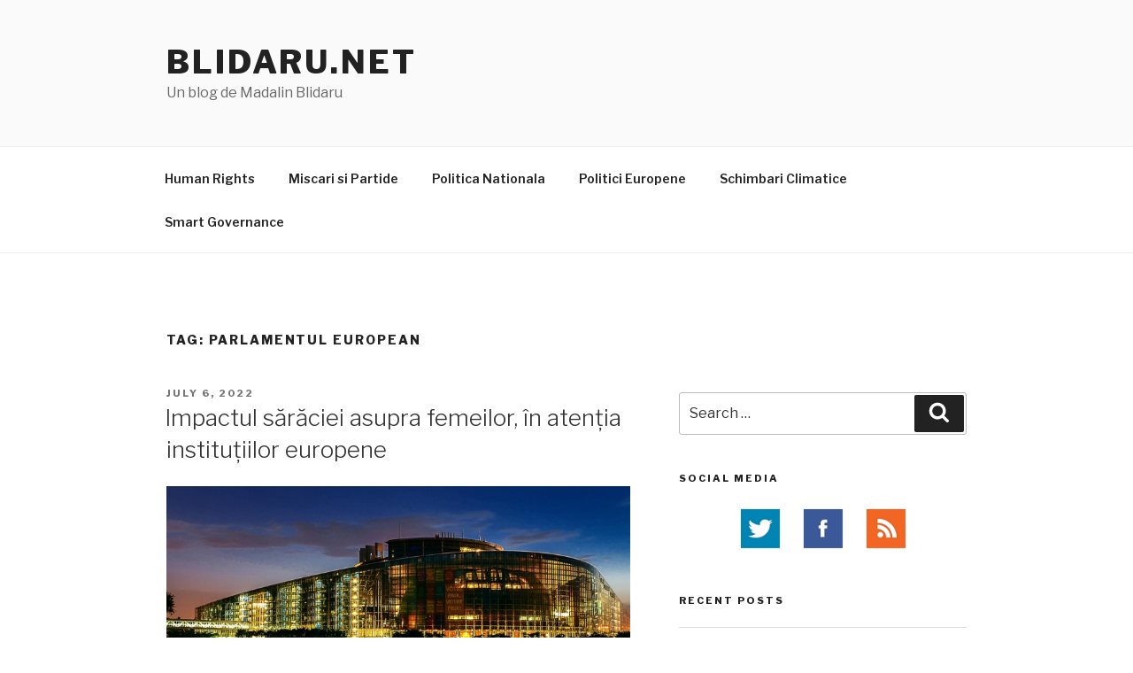

--- FILE ---
content_type: text/html; charset=utf-8
request_url: https://blidaru.net/tag/parlamentul-european/
body_size: 33580
content:
<!DOCTYPE html>
<html lang="en-US" class="no-js svg  background-fixed" amp="" transformed="self;v=1" i-amphtml-layout="" i-amphtml-no-boilerplate="" i-amphtml-binding>
<head><meta charset="UTF-8"><meta name="viewport" content="width=device-width"><link rel="preconnect" href="https://cdn.ampproject.org"><style amp-runtime="" i-amphtml-version="012601162341000">html{overflow-x:hidden!important}html.i-amphtml-fie{height:100%!important;width:100%!important}html:not([amp4ads]),html:not([amp4ads]) body{height:auto!important}html:not([amp4ads]) body{margin:0!important}body{-webkit-text-size-adjust:100%;-moz-text-size-adjust:100%;-ms-text-size-adjust:100%;text-size-adjust:100%}html.i-amphtml-singledoc.i-amphtml-embedded{-ms-touch-action:pan-y pinch-zoom;touch-action:pan-y pinch-zoom}html.i-amphtml-fie>body,html.i-amphtml-singledoc>body{overflow:visible!important}html.i-amphtml-fie:not(.i-amphtml-inabox)>body,html.i-amphtml-singledoc:not(.i-amphtml-inabox)>body{position:relative!important}html.i-amphtml-ios-embed-legacy>body{overflow-x:hidden!important;overflow-y:auto!important;position:absolute!important}html.i-amphtml-ios-embed{overflow-y:auto!important;position:static}#i-amphtml-wrapper{overflow-x:hidden!important;overflow-y:auto!important;position:absolute!important;top:0!important;left:0!important;right:0!important;bottom:0!important;margin:0!important;display:block!important}html.i-amphtml-ios-embed.i-amphtml-ios-overscroll,html.i-amphtml-ios-embed.i-amphtml-ios-overscroll>#i-amphtml-wrapper{-webkit-overflow-scrolling:touch!important}#i-amphtml-wrapper>body{position:relative!important;border-top:1px solid transparent!important}#i-amphtml-wrapper+body{visibility:visible}#i-amphtml-wrapper+body .i-amphtml-lightbox-element,#i-amphtml-wrapper+body[i-amphtml-lightbox]{visibility:hidden}#i-amphtml-wrapper+body[i-amphtml-lightbox] .i-amphtml-lightbox-element{visibility:visible}#i-amphtml-wrapper.i-amphtml-scroll-disabled,.i-amphtml-scroll-disabled{overflow-x:hidden!important;overflow-y:hidden!important}amp-instagram{padding:54px 0px 0px!important;background-color:#fff}amp-iframe iframe{box-sizing:border-box!important}[amp-access][amp-access-hide]{display:none}[subscriptions-dialog],body:not(.i-amphtml-subs-ready) [subscriptions-action],body:not(.i-amphtml-subs-ready) [subscriptions-section]{display:none!important}amp-experiment,amp-live-list>[update]{display:none}amp-list[resizable-children]>.i-amphtml-loading-container.amp-hidden{display:none!important}amp-list [fetch-error],amp-list[load-more] [load-more-button],amp-list[load-more] [load-more-end],amp-list[load-more] [load-more-failed],amp-list[load-more] [load-more-loading]{display:none}amp-list[diffable] div[role=list]{display:block}amp-story-page,amp-story[standalone]{min-height:1px!important;display:block!important;height:100%!important;margin:0!important;padding:0!important;overflow:hidden!important;width:100%!important}amp-story[standalone]{background-color:#000!important;position:relative!important}amp-story-page{background-color:#757575}amp-story .amp-active>div,amp-story .i-amphtml-loader-background{display:none!important}amp-story-page:not(:first-of-type):not([distance]):not([active]){transform:translateY(1000vh)!important}amp-autocomplete{position:relative!important;display:inline-block!important}amp-autocomplete>input,amp-autocomplete>textarea{padding:0.5rem;border:1px solid rgba(0,0,0,.33)}.i-amphtml-autocomplete-results,amp-autocomplete>input,amp-autocomplete>textarea{font-size:1rem;line-height:1.5rem}[amp-fx^=fly-in]{visibility:hidden}amp-script[nodom],amp-script[sandboxed]{position:fixed!important;top:0!important;width:1px!important;height:1px!important;overflow:hidden!important;visibility:hidden}
/*# sourceURL=/css/ampdoc.css*/[hidden]{display:none!important}.i-amphtml-element{display:inline-block}.i-amphtml-blurry-placeholder{transition:opacity 0.3s cubic-bezier(0.0,0.0,0.2,1)!important;pointer-events:none}[layout=nodisplay]:not(.i-amphtml-element){display:none!important}.i-amphtml-layout-fixed,[layout=fixed][width][height]:not(.i-amphtml-layout-fixed){display:inline-block;position:relative}.i-amphtml-layout-responsive,[layout=responsive][width][height]:not(.i-amphtml-layout-responsive),[width][height][heights]:not([layout]):not(.i-amphtml-layout-responsive),[width][height][sizes]:not(img):not([layout]):not(.i-amphtml-layout-responsive){display:block;position:relative}.i-amphtml-layout-intrinsic,[layout=intrinsic][width][height]:not(.i-amphtml-layout-intrinsic){display:inline-block;position:relative;max-width:100%}.i-amphtml-layout-intrinsic .i-amphtml-sizer{max-width:100%}.i-amphtml-intrinsic-sizer{max-width:100%;display:block!important}.i-amphtml-layout-container,.i-amphtml-layout-fixed-height,[layout=container],[layout=fixed-height][height]:not(.i-amphtml-layout-fixed-height){display:block;position:relative}.i-amphtml-layout-fill,.i-amphtml-layout-fill.i-amphtml-notbuilt,[layout=fill]:not(.i-amphtml-layout-fill),body noscript>*{display:block;overflow:hidden!important;position:absolute;top:0;left:0;bottom:0;right:0}body noscript>*{position:absolute!important;width:100%;height:100%;z-index:2}body noscript{display:inline!important}.i-amphtml-layout-flex-item,[layout=flex-item]:not(.i-amphtml-layout-flex-item){display:block;position:relative;-ms-flex:1 1 auto;flex:1 1 auto}.i-amphtml-layout-fluid{position:relative}.i-amphtml-layout-size-defined{overflow:hidden!important}.i-amphtml-layout-awaiting-size{position:absolute!important;top:auto!important;bottom:auto!important}i-amphtml-sizer{display:block!important}@supports (aspect-ratio:1/1){i-amphtml-sizer.i-amphtml-disable-ar{display:none!important}}.i-amphtml-blurry-placeholder,.i-amphtml-fill-content{display:block;height:0;max-height:100%;max-width:100%;min-height:100%;min-width:100%;width:0;margin:auto}.i-amphtml-layout-size-defined .i-amphtml-fill-content{position:absolute;top:0;left:0;bottom:0;right:0}.i-amphtml-replaced-content,.i-amphtml-screen-reader{padding:0!important;border:none!important}.i-amphtml-screen-reader{position:fixed!important;top:0px!important;left:0px!important;width:4px!important;height:4px!important;opacity:0!important;overflow:hidden!important;margin:0!important;display:block!important;visibility:visible!important}.i-amphtml-screen-reader~.i-amphtml-screen-reader{left:8px!important}.i-amphtml-screen-reader~.i-amphtml-screen-reader~.i-amphtml-screen-reader{left:12px!important}.i-amphtml-screen-reader~.i-amphtml-screen-reader~.i-amphtml-screen-reader~.i-amphtml-screen-reader{left:16px!important}.i-amphtml-unresolved{position:relative;overflow:hidden!important}.i-amphtml-select-disabled{-webkit-user-select:none!important;-ms-user-select:none!important;user-select:none!important}.i-amphtml-notbuilt,[layout]:not(.i-amphtml-element),[width][height][heights]:not([layout]):not(.i-amphtml-element),[width][height][sizes]:not(img):not([layout]):not(.i-amphtml-element){position:relative;overflow:hidden!important;color:transparent!important}.i-amphtml-notbuilt:not(.i-amphtml-layout-container)>*,[layout]:not([layout=container]):not(.i-amphtml-element)>*,[width][height][heights]:not([layout]):not(.i-amphtml-element)>*,[width][height][sizes]:not([layout]):not(.i-amphtml-element)>*{display:none}amp-img:not(.i-amphtml-element)[i-amphtml-ssr]>img.i-amphtml-fill-content{display:block}.i-amphtml-notbuilt:not(.i-amphtml-layout-container),[layout]:not([layout=container]):not(.i-amphtml-element),[width][height][heights]:not([layout]):not(.i-amphtml-element),[width][height][sizes]:not(img):not([layout]):not(.i-amphtml-element){color:transparent!important;line-height:0!important}.i-amphtml-ghost{visibility:hidden!important}.i-amphtml-element>[placeholder],[layout]:not(.i-amphtml-element)>[placeholder],[width][height][heights]:not([layout]):not(.i-amphtml-element)>[placeholder],[width][height][sizes]:not([layout]):not(.i-amphtml-element)>[placeholder]{display:block;line-height:normal}.i-amphtml-element>[placeholder].amp-hidden,.i-amphtml-element>[placeholder].hidden{visibility:hidden}.i-amphtml-element:not(.amp-notsupported)>[fallback],.i-amphtml-layout-container>[placeholder].amp-hidden,.i-amphtml-layout-container>[placeholder].hidden{display:none}.i-amphtml-layout-size-defined>[fallback],.i-amphtml-layout-size-defined>[placeholder]{position:absolute!important;top:0!important;left:0!important;right:0!important;bottom:0!important;z-index:1}amp-img[i-amphtml-ssr]:not(.i-amphtml-element)>[placeholder]{z-index:auto}.i-amphtml-notbuilt>[placeholder]{display:block!important}.i-amphtml-hidden-by-media-query{display:none!important}.i-amphtml-element-error{background:red!important;color:#fff!important;position:relative!important}.i-amphtml-element-error:before{content:attr(error-message)}i-amp-scroll-container,i-amphtml-scroll-container{position:absolute;top:0;left:0;right:0;bottom:0;display:block}i-amp-scroll-container.amp-active,i-amphtml-scroll-container.amp-active{overflow:auto;-webkit-overflow-scrolling:touch}.i-amphtml-loading-container{display:block!important;pointer-events:none;z-index:1}.i-amphtml-notbuilt>.i-amphtml-loading-container{display:block!important}.i-amphtml-loading-container.amp-hidden{visibility:hidden}.i-amphtml-element>[overflow]{cursor:pointer;position:relative;z-index:2;visibility:hidden;display:initial;line-height:normal}.i-amphtml-layout-size-defined>[overflow]{position:absolute}.i-amphtml-element>[overflow].amp-visible{visibility:visible}template{display:none!important}.amp-border-box,.amp-border-box *,.amp-border-box :after,.amp-border-box :before{box-sizing:border-box}amp-pixel{display:none!important}amp-analytics,amp-auto-ads,amp-story-auto-ads{position:fixed!important;top:0!important;width:1px!important;height:1px!important;overflow:hidden!important;visibility:hidden}amp-story{visibility:hidden!important}html.i-amphtml-fie>amp-analytics{position:initial!important}[visible-when-invalid]:not(.visible),form [submit-error],form [submit-success],form [submitting]{display:none}amp-accordion{display:block!important}@media (min-width:1px){:where(amp-accordion>section)>:first-child{margin:0;background-color:#efefef;padding-right:20px;border:1px solid #dfdfdf}:where(amp-accordion>section)>:last-child{margin:0}}amp-accordion>section{float:none!important}amp-accordion>section>*{float:none!important;display:block!important;overflow:hidden!important;position:relative!important}amp-accordion,amp-accordion>section{margin:0}amp-accordion:not(.i-amphtml-built)>section>:last-child{display:none!important}amp-accordion:not(.i-amphtml-built)>section[expanded]>:last-child{display:block!important}
/*# sourceURL=/css/ampshared.css*/</style><meta name="robots" content="index, follow, max-image-preview:large, max-snippet:-1, max-video-preview:-1"><meta property="og:locale" content="en_US"><meta property="og:type" content="article"><meta property="og:title" content="parlamentul european Archives - Blidaru.net"><meta property="og:url" content="https://blidaru.net/tag/parlamentul-european/"><meta property="og:site_name" content="Blidaru.net"><meta name="generator" content="WordPress 5.7.14"><meta name="generator" content="AMP Plugin v2.2.0; mode=standard"><link rel="preconnect" href="https://fonts.gstatic.com" crossorigin=""><link rel="dns-prefetch" href="https://fonts.gstatic.com"><link rel="dns-prefetch" href="//fonts.googleapis.com"><script async="" src="https://cdn.ampproject.org/v0.mjs" type="module" crossorigin="anonymous"></script><script async nomodule src="https://cdn.ampproject.org/v0.js" crossorigin="anonymous"></script><script src="https://cdn.ampproject.org/v0/amp-animation-0.1.mjs" async="" custom-element="amp-animation" type="module" crossorigin="anonymous"></script><script async nomodule src="https://cdn.ampproject.org/v0/amp-animation-0.1.js" crossorigin="anonymous" custom-element="amp-animation"></script><script src="https://cdn.ampproject.org/v0/amp-bind-0.1.mjs" async="" custom-element="amp-bind" type="module" crossorigin="anonymous"></script><script async nomodule src="https://cdn.ampproject.org/v0/amp-bind-0.1.js" crossorigin="anonymous" custom-element="amp-bind"></script><script src="https://cdn.ampproject.org/v0/amp-form-0.1.mjs" async="" custom-element="amp-form" type="module" crossorigin="anonymous"></script><script async nomodule src="https://cdn.ampproject.org/v0/amp-form-0.1.js" crossorigin="anonymous" custom-element="amp-form"></script><script src="https://cdn.ampproject.org/v0/amp-position-observer-0.1.mjs" async="" custom-element="amp-position-observer" type="module" crossorigin="anonymous"></script><script async nomodule src="https://cdn.ampproject.org/v0/amp-position-observer-0.1.js" crossorigin="anonymous" custom-element="amp-position-observer"></script><link crossorigin="anonymous" rel="stylesheet" id="twentyseventeen-fonts-css" href="https://fonts.googleapis.com/css?family=Libre+Franklin%3A300%2C300i%2C400%2C400i%2C600%2C600i%2C800%2C800i&amp;subset=latin%2Clatin-ext&amp;display=fallback" media="all"><style amp-custom="">.amp-wp-unknown-size,amp-img.amp-wp-enforced-sizes{-o-object-fit:contain;object-fit:contain}amp-img img,amp-img noscript{image-rendering:inherit;-o-object-fit:inherit;object-fit:inherit;-o-object-position:inherit;object-position:inherit}#acurax_si_widget_simple amp-img{margin-left:1px}#acurax_si_widget_simple amp-img:hover{opacity:.8}html{font-family:sans-serif;line-height:1.15;-ms-text-size-adjust:100%;-webkit-text-size-adjust:100%}body{margin:0}article,aside,footer,header,nav,section{display:block}h1{font-size:2em;margin:.67em 0}main{display:block}a{background-color:transparent;-webkit-text-decoration-skip:objects}a:active,a:hover{outline-width:0}strong{font-weight:inherit}strong{font-weight:700}amp-img{border-style:none}svg:not(:root){overflow:hidden}button,input,select{font-family:sans-serif;font-size:100%;line-height:1.15;margin:0}button,input{overflow:visible}button,select{text-transform:none}button,html [type="button"],[type="reset"],[type="submit"]{-webkit-appearance:button}button::-moz-focus-inner,[type="button"]::-moz-focus-inner,[type="reset"]::-moz-focus-inner,[type="submit"]::-moz-focus-inner{border-style:none;padding:0}button:-moz-focusring,[type="button"]:-moz-focusring,[type="reset"]:-moz-focusring,[type="submit"]:-moz-focusring{outline:1px dotted ButtonText}[type="checkbox"],[type="radio"]{-webkit-box-sizing:border-box;-moz-box-sizing:border-box;box-sizing:border-box;padding:0}[type="number"]::-webkit-inner-spin-button,[type="number"]::-webkit-outer-spin-button{height:auto}[type="search"]{-webkit-appearance:textfield;outline-offset:-2px}[type="search"]::-webkit-search-cancel-button,[type="search"]::-webkit-search-decoration{-webkit-appearance:none}::-webkit-file-upload-button{-webkit-appearance:button;font:inherit}[hidden]{display:none}.screen-reader-text{clip:rect(1px,1px,1px,1px);height:1px;overflow:hidden;width:1px}:root:not(#_):not(#_):not(#_):not(#_):not(#_):not(#_):not(#_) .screen-reader-text{position:absolute;word-wrap:normal}.screen-reader-text:focus{background-color:#f1f1f1;-webkit-border-radius:3px;border-radius:3px;-webkit-box-shadow:0 0 2px 2px rgba(0,0,0,.6);box-shadow:0 0 2px 2px rgba(0,0,0,.6);color:#21759b;display:block;font-size:14px;font-size:.875rem;font-weight:700;height:auto;left:5px;line-height:normal;padding:15px 23px 14px;text-decoration:none;top:5px;width:auto;z-index:100000}:root:not(#_):not(#_):not(#_):not(#_):not(#_):not(#_):not(#_) .screen-reader-text:focus{clip:auto}.entry-content:before,.entry-content:after,.site-header:before,.site-header:after,.site-content:before,.site-content:after,.site-footer:before,.site-footer:after,.nav-links:before,.nav-links:after,.pagination:before,.pagination:after,.widget-area:before,.widget-area:after,.widget:before,.widget:after{content:"";display:table;table-layout:fixed}.entry-content:after,.site-header:after,.site-content:after,.site-footer:after,.nav-links:after,.pagination:after,.widget-area:after,.widget:after{clear:both}body,button,input,select{color:#333;font-family:"Libre Franklin","Helvetica Neue",helvetica,arial,sans-serif;font-size:15px;font-size:.9375rem;font-weight:400;line-height:1.66}h1,h2{clear:both;line-height:1.4;margin:0 0 .75em;padding:1.5em 0 0}h1:first-child,h2:first-child{padding-top:0}h1{font-size:24px;font-size:1.5rem;font-weight:300}h2{color:#666;font-size:20px;font-size:1.25rem;font-weight:300}p{margin:0 0 1.5em;padding:0}:focus{outline:none}label{color:#333;display:block;font-weight:800;margin-bottom:.5em}input[type="text"],input[type="email"],input[type="url"],input[type="password"],input[type="search"],input[type="number"],input[type="tel"],input[type="range"],input[type="date"],input[type="month"],input[type="week"],input[type="time"],input[type="datetime"],input[type="datetime-local"],input[type="color"]{color:#666;background:#fff;background-image:-webkit-linear-gradient(rgba(255,255,255,0),rgba(255,255,255,0));border:1px solid #bbb;-webkit-border-radius:3px;border-radius:3px;display:block;padding:.7em;width:100%}input[type="text"]:focus,input[type="email"]:focus,input[type="url"]:focus,input[type="password"]:focus,input[type="search"]:focus,input[type="number"]:focus,input[type="tel"]:focus,input[type="range"]:focus,input[type="date"]:focus,input[type="month"]:focus,input[type="week"]:focus,input[type="time"]:focus,input[type="datetime"]:focus,input[type="datetime-local"]:focus,input[type="color"]:focus{color:#222;border-color:#333}select{border:1px solid #bbb;-webkit-border-radius:3px;border-radius:3px;height:3em;max-width:100%}input[type="radio"]:focus,input[type="checkbox"]:focus{outline:thin dotted #333}input[type="radio"],input[type="checkbox"]{margin-right:.5em}input[type="radio"] + label,input[type="checkbox"] + label{font-weight:400}button,input[type="button"],input[type="submit"]{background-color:#222;border:0;-webkit-border-radius:2px;border-radius:2px;-webkit-box-shadow:none;box-shadow:none;color:#fff;cursor:pointer;display:inline-block;font-size:14px;font-size:.875rem;font-weight:800;line-height:1;padding:1em 2em;text-shadow:none;-webkit-transition:background .2s;transition:background .2s}input + button,input + input[type="button"],input + input[type="submit"]{padding:.75em 2em}input[type="reset"]{background-color:#ddd;color:#222}:not( .mejs-button ) > button:hover,:not( .mejs-button ) > button:focus,input[type="button"]:hover,input[type="button"]:focus,input[type="submit"]:hover,input[type="submit"]:focus{background:#767676}input[type="reset"]:hover,input[type="reset"]:focus{background:#bbb}::-webkit-input-placeholder{color:#333;font-family:"Libre Franklin","Helvetica Neue",helvetica,arial,sans-serif}:-moz-placeholder{color:#333;font-family:"Libre Franklin","Helvetica Neue",helvetica,arial,sans-serif}::-moz-placeholder{color:#333;font-family:"Libre Franklin","Helvetica Neue",helvetica,arial,sans-serif;opacity:1}:-ms-input-placeholder{color:#333;font-family:"Libre Franklin","Helvetica Neue",helvetica,arial,sans-serif}ul{margin:0 0 1.5em;padding:0}ul{list-style:disc}li > ul{margin-bottom:0;margin-left:1.5em}a{color:#222;text-decoration:none}a:focus{outline:thin dotted}a:hover,a:active{color:#000;outline:0}.entry-content a,.widget a,.site-footer .widget-area a{-webkit-box-shadow:inset 0 -1px 0 rgba(15,15,15,1);box-shadow:inset 0 -1px 0 rgba(15,15,15,1);-webkit-transition:color 80ms ease-in,-webkit-box-shadow 130ms ease-in-out;transition:color 80ms ease-in,-webkit-box-shadow 130ms ease-in-out;transition:color 80ms ease-in,box-shadow 130ms ease-in-out;transition:color 80ms ease-in,box-shadow 130ms ease-in-out,-webkit-box-shadow 130ms ease-in-out}.entry-title a,.entry-meta a,.pagination a,.site-info a,.widget .widget-title a,.widget ul li a,.site-footer .widget-area ul li a{-webkit-box-shadow:inset 0 -1px 0 rgba(255,255,255,1);box-shadow:inset 0 -1px 0 rgba(255,255,255,1);text-decoration:none;-webkit-transition:color 80ms ease-in,-webkit-box-shadow 130ms ease-in-out;transition:color 80ms ease-in,-webkit-box-shadow 130ms ease-in-out;transition:color 80ms ease-in,box-shadow 130ms ease-in-out;transition:color 80ms ease-in,box-shadow 130ms ease-in-out,-webkit-box-shadow 130ms ease-in-out}.entry-content a:focus,.entry-content a:hover,.widget a:focus,.widget a:hover,.site-footer .widget-area a:focus,.site-footer .widget-area a:hover,.entry-title a:focus,.entry-title a:hover,.entry-meta a:focus,.entry-meta a:hover,.pagination a:not(.prev):not(.next):focus,.pagination a:not(.prev):not(.next):hover,.site-info a:focus,.site-info a:hover,.widget .widget-title a:focus,.widget .widget-title a:hover,.widget ul li a:focus,.widget ul li a:hover{color:#000;-webkit-box-shadow:inset 0 0 0 rgba(0,0,0,0),0 3px 0 rgba(0,0,0,1);box-shadow:inset 0 0 0 rgba(0,0,0,0),0 3px 0 rgba(0,0,0,1)}.entry-content a amp-img,.widget a amp-img{-webkit-box-shadow:0 0 0 8px #fff;box-shadow:0 0 0 8px #fff}.post-thumbnail{margin-bottom:1em}.post-thumbnail a amp-img{-webkit-backface-visibility:hidden;-webkit-transition:opacity .2s;transition:opacity .2s}.post-thumbnail a:hover amp-img,.post-thumbnail a:focus amp-img{opacity:.7}.navigation-top{background:#fff;border-bottom:1px solid #eee;border-top:1px solid #eee;font-size:16px;font-size:1rem;position:relative}.navigation-top .wrap{max-width:1000px;padding:0}.navigation-top a{color:#222;font-weight:600;-webkit-transition:color .2s;transition:color .2s}.main-navigation{clear:both;display:block}.main-navigation ul{background:#fff;list-style:none;margin:0;padding:0 1.5em;text-align:left}.main-navigation .menu-item-has-children > a > .icon,.main-navigation ul a > .icon{display:none}.main-navigation > div > ul{border-top:1px solid #eee;padding:.75em 1.695em}.main-navigation ul ul{padding:0 0 0 1.5em}.main-navigation ul ul.toggled-on{display:block}.main-navigation ul ul a{letter-spacing:0;padding:.4em 0;position:relative;text-transform:none}.main-navigation li{border-bottom:1px solid #eee;position:relative}.main-navigation li li,.main-navigation li:last-child{border:0}.main-navigation a{display:block;padding:.5em 0;text-decoration:none}.main-navigation a:hover{color:#767676}.menu-toggle{background-color:transparent;border:0;-webkit-box-shadow:none;box-shadow:none;color:#222;display:none;font-size:14px;font-size:.875rem;font-weight:800;line-height:1.5;margin:1px auto 2px;padding:1em;text-shadow:none}.menu-toggle:hover,.menu-toggle:focus{background-color:transparent;-webkit-box-shadow:none;box-shadow:none}.menu-toggle:focus{outline:thin solid}.menu-toggle .icon{margin-right:.5em;top:-2px}.toggled-on .menu-toggle .icon-bars,.menu-toggle .icon-close{display:none}.toggled-on .menu-toggle .icon-close{display:inline-block}html{-webkit-box-sizing:border-box;-moz-box-sizing:border-box;box-sizing:border-box}*,*:before,*:after{-webkit-box-sizing:inherit;-moz-box-sizing:inherit;box-sizing:inherit}body{background:#fff}#page{position:relative;word-wrap:break-word}.wrap{margin-left:auto;margin-right:auto;max-width:700px;padding-left:2em;padding-right:2em}.wrap:after{clear:both;content:"";display:block}#masthead .wrap{position:relative}.site-header{background-color:#fafafa;position:relative}.site-branding{padding:1em 0;position:relative;-webkit-transition:margin-bottom .2s;transition:margin-bottom .2s;z-index:3}.site-branding a{text-decoration:none;-webkit-transition:opacity .2s;transition:opacity .2s}.site-branding a:hover,.site-branding a:focus{opacity:.7}.site-title{clear:none;font-size:24px;font-size:1.5rem;font-weight:800;line-height:1.25;letter-spacing:.08em;margin:0;padding:0;text-transform:uppercase}.site-title,.site-title a{color:#222;opacity:1}.site-description{color:#666;font-size:13px;font-size:.8125rem;margin-bottom:0}body:not(.title-tagline-hidden) .site-branding-text{display:inline-block;max-width:100%;vertical-align:middle}.custom-header{position:relative}.custom-header-media{bottom:0;left:0;overflow:hidden;position:absolute;right:0;top:0;width:100%}.custom-header-media:before{background:-moz-linear-gradient(to top,rgba(0,0,0,0) 0%,rgba(0,0,0,.3) 75%,rgba(0,0,0,.3) 100%);background:-webkit-linear-gradient(to top,rgba(0,0,0,0) 0%,rgba(0,0,0,.3) 75%,rgba(0,0,0,.3) 100%);background:linear-gradient(to bottom,rgba(0,0,0,0) 0%,rgba(0,0,0,.3) 75%,rgba(0,0,0,.3) 100%);filter:progid:DXImageTransform.Microsoft.gradient(startColorstr="#00000000",endColorstr="#4d000000",GradientType=0);bottom:0;content:"";display:block;height:100%;left:0;position:absolute;right:0;z-index:2}body:not(.has-header-image):not(.has-header-video) .custom-header-media{display:none}.site-content-contain{background-color:#fff;position:relative}.site-content{padding:2.5em 0 0}.page-title{color:#222;font-size:14px;font-size:.875rem;font-weight:800;letter-spacing:.14em;text-transform:uppercase}.entry-header .entry-title{margin-bottom:.25em}.entry-title a{color:#333;text-decoration:none;margin-left:-2px}.entry-title:not(:first-child){padding-top:0}.entry-meta{color:#767676;font-size:11px;font-size:.6875rem;font-weight:800;letter-spacing:.1818em;padding-bottom:.25em;text-transform:uppercase}.entry-meta a{color:#767676}.updated:not(.published){display:none}.pagination{border-top:1px solid #eee;font-size:14px;font-size:.875rem;font-weight:800;padding:2em 0 3em;text-align:center}.pagination .icon{width:.666666666em;height:.666666666em}.page-numbers{display:none;padding:.5em .75em}.page-numbers.current{color:#767676;display:inline-block}.page-numbers.current .screen-reader-text{clip:auto;height:auto;overflow:auto;width:auto}:root:not(#_):not(#_):not(#_):not(#_):not(#_):not(#_):not(#_) .page-numbers.current .screen-reader-text{position:relative}.next.page-numbers{background-color:#ddd;-webkit-border-radius:2px;border-radius:2px;display:inline-block;font-size:24px;font-size:1.5rem;line-height:1;padding:.25em .5em .4em}.next.page-numbers{-webkit-transition:background-color .2s ease-in-out,border-color .2s ease-in-out,color .3s ease-in-out;transition:background-color .2s ease-in-out,border-color .2s ease-in-out,color .3s ease-in-out}.next.page-numbers:focus,.next.page-numbers:hover{background-color:#767676;color:#fff}.next.page-numbers{float:right}.archive .site-main > article{padding-bottom:2em}body:not(.twentyseventeen-front-page) .entry-header{padding:1em 0}body:not(.twentyseventeen-front-page) .entry-header,body:not(.twentyseventeen-front-page) .entry-content{margin-left:auto;margin-right:auto}body:not(.twentyseventeen-front-page) .entry-header{padding-top:0}.page-header{padding-bottom:2em}.site-footer{border-top:1px solid #eee}.site-footer .wrap{padding-bottom:1.5em;padding-top:2em}.site-footer .widget-area{padding-bottom:2em;padding-top:2em}.site-info{font-size:14px;font-size:.875rem;margin-bottom:1em}.site-info a{color:#666}.site-info span[role=separator]{padding:0 .2em 0 .4em}.site-info span[role=separator]::before{content:"/"}#secondary{padding:1em 0 2em}.widget{padding-bottom:3em}h2.widget-title{color:#222;font-size:13px;font-size:.8125rem;font-weight:800;letter-spacing:.1818em;margin-bottom:1.5em;text-transform:uppercase}.widget-title a{color:inherit}.widget select{width:100%}.widget ul{list-style:none;margin:0}.widget ul li{border-bottom:1px solid #ddd;border-top:1px solid #ddd;padding:.5em 0}.widget:not(.widget_tag_cloud) ul li + li{margin-top:-1px}.widget ul li ul{margin:0 0 -1px;padding:0;position:relative}.widget ul li li{border:0;padding-left:24px;padding-left:1.5rem}.widget_nav_menu ul li li{padding-bottom:.25em;padding-top:.25em}.widget_text{word-wrap:break-word}.widget_text ul{list-style:disc;margin:0 0 1.5em 1.5em}.widget_text ul li{border:none}.widget_text ul li:last-child{padding-bottom:0}.widget_text ul li ul{margin:0 0 0 1.5em}.widget_text ul li li{padding-left:0;padding-right:0}.search-form{position:relative}.search-form .search-submit{bottom:3px;padding:.5em 1em;position:absolute;right:3px;top:3px}.search-form .search-submit .icon{height:24px;top:-2px;width:24px}amp-img{height:auto;max-width:100%}.icon{display:inline-block;fill:currentColor;height:1em;position:relative;top:-.0625em;vertical-align:middle;width:1em}@media screen and (min-width: 30em){body,button,input,select{font-size:18px;font-size:1.125rem}h1{font-size:30px;font-size:1.875rem}h2{font-size:26px;font-size:1.625rem}.site-branding{padding:3em 0}.page-numbers.current{font-size:16px;font-size:1rem}.site-footer{font-size:16px;font-size:1rem}}@media screen and (min-width: 48em){body,button,input,select{font-size:16px;font-size:1rem;line-height:1.5}.wrap{max-width:1000px;padding-left:3em;padding-right:3em}.has-sidebar:not(.error404) #primary{float:left;width:58%}.has-sidebar #secondary{float:right;padding-top:0;width:36%}.site-branding{margin-bottom:0}.custom-header-media{height:165px;position:relative}.site-title{font-size:36px;font-size:2.25rem}.site-description{font-size:16px;font-size:1rem}.navigation-top{bottom:0;font-size:14px;font-size:.875rem;left:0;position:absolute;right:0;width:100%;z-index:3}.navigation-top .wrap{max-width:1000px;padding:.75em 3.4166666666667em}.navigation-top nav{margin-left:-1.25em}.site-navigation-fixed.navigation-top{bottom:auto;position:fixed;left:0;right:0;top:0;width:100%;z-index:1000}.main-navigation{width:auto}.main-navigation ul{background:transparent;padding:0}.main-navigation > div > ul{border:0;margin-bottom:0;padding:0}.main-navigation li{border:0;display:inline-block}.main-navigation li li{display:block}.main-navigation a{padding:1em 1.25em}.main-navigation ul ul{background:#fff;border:1px solid #bbb;left:-999em;padding:0;position:absolute;top:100%;z-index:99999}.main-navigation ul li.menu-item-has-children:before,.main-navigation ul li.menu-item-has-children:after{border-style:solid;border-width:0 6px 6px;content:"";display:none;height:0;position:absolute;right:1em;bottom:-1px;width:0;z-index:100000}.main-navigation ul li.menu-item-has-children:focus-within:before,.main-navigation ul li.menu-item-has-children:hover:before,.main-navigation ul li.menu-item-has-children:focus-within:after,.main-navigation ul li.menu-item-has-children:hover:after{display:block}.main-navigation ul li.menu-item-has-children:before{border-color:transparent transparent #bbb;bottom:0}.main-navigation ul li.menu-item-has-children:after{border-color:transparent transparent #fff}.main-navigation ul ul li:hover > ul,.main-navigation ul ul li:focus-within > ul{left:100%;right:auto}.main-navigation ul ul a{padding:.75em 1.25em;width:16em}.main-navigation li li{-webkit-transition:background-color .2s ease-in-out;transition:background-color .2s ease-in-out}.main-navigation li li:hover,.main-navigation li li:focus-within{background:#767676}.main-navigation li li a{-webkit-transition:color .3s ease-in-out;transition:color .3s ease-in-out}.main-navigation li li:focus-within > a,.main-navigation li li:focus > a,.main-navigation li li:hover > a,.main-navigation li li a:hover,.main-navigation li li a:focus{color:#fff}.main-navigation ul li:hover > ul,.main-navigation ul li:focus-within > ul{left:.5em;right:auto}.main-navigation .menu-item-has-children > a > .icon{display:inline;left:5px;position:relative;top:-1px}.main-navigation ul ul .menu-item-has-children > a > .icon{margin-top:-9px;left:auto;position:absolute;right:1em;top:50%;-webkit-transform:rotate(-90deg);-ms-transform:rotate(-90deg);transform:rotate(-90deg)}.main-navigation ul ul ul{left:-999em;margin-top:-1px;top:0}.main-navigation ul ul li.menu-item-has-children:focus-within:before,.main-navigation ul ul li.menu-item-has-children:hover:before,.main-navigation ul ul li.menu-item-has-children:focus-within:after,.main-navigation ul ul li.menu-item-has-children:hover:after{display:none}.site-content{padding:5.5em 0 0}body:not(.has-sidebar):not(.page-one-column) .page-header,body.page-two-column:not(.archive) #primary .entry-header,body.page-two-column.archive:not(.has-sidebar) #primary .page-header{float:left;width:36%}.archive:not(.page-one-column):not(.has-sidebar) #primary article,body.page-two-column:not(.archive) #primary .entry-content{float:right;width:58%}.archive .site-main > article{padding-bottom:4em}.navigation.pagination{clear:both;float:right;width:58%}.has-sidebar .navigation.pagination{float:none;width:100%}#secondary{font-size:14px;font-size:.875rem;line-height:1.6}h2.widget-title{font-size:11px;font-size:.6875rem;margin-bottom:2em}.site-footer{font-size:14px;font-size:.875rem;line-height:1.6;margin-top:3em}.site-footer .widget-column.footer-widget-1{float:left;width:36%}.site-footer .widget-column.footer-widget-2{float:right;width:58%}.site-info{float:left;padding:.7em 0 0;width:58%}}@media screen and ( min-width: 67em ){.navigation-top .wrap{padding:.75em 2em}.navigation-top nav{margin-left:0}.page-numbers{display:inline-block}.page-numbers.current{font-size:15px;font-size:.9375rem}.page-numbers.current .screen-reader-text{clip:rect(1px,1px,1px,1px);height:1px;overflow:hidden;width:1px}:root:not(#_):not(#_):not(#_):not(#_):not(#_):not(#_):not(#_) .page-numbers.current .screen-reader-text{position:absolute}}@media print{:root:not(#_):not(#_):not(#_):not(#_):not(#_):not(#_):not(#_):not(#_) form,:root:not(#_):not(#_):not(#_):not(#_):not(#_):not(#_):not(#_):not(#_) button,:root:not(#_):not(#_):not(#_):not(#_):not(#_):not(#_):not(#_):not(#_) input,:root:not(#_):not(#_):not(#_):not(#_):not(#_):not(#_):not(#_):not(#_) select,:root:not(#_):not(#_):not(#_):not(#_):not(#_):not(#_):not(#_) .navigation-top,:root:not(#_):not(#_):not(#_):not(#_):not(#_):not(#_):not(#_) #secondary,:root:not(#_):not(#_):not(#_):not(#_):not(#_):not(#_):not(#_) .pagination.navigation,:root:not(#_):not(#_):not(#_):not(#_):not(#_):not(#_):not(#_):not(#_) .site-footer aside.widget-area,:root:not(#_):not(#_):not(#_):not(#_):not(#_):not(#_):not(#_) .site-info{display:none}.site-footer{border:0}body{font-size:12pt}h1{font-size:24pt}h2{font-size:22pt}.page-title{font-size:10pt}.wrap{max-width:none}:root:not(#_):not(#_):not(#_):not(#_):not(#_):not(#_):not(#_) .wrap{padding-left:5%;padding-right:5%}.site-header{background:transparent;padding:0}.custom-header-media{padding:0}.site-branding{margin-top:0}:root:not(#_):not(#_):not(#_):not(#_):not(#_):not(#_):not(#_) .site-branding{margin-bottom:1.75em}.site-title{font-size:25pt}.site-description{font-size:12pt;opacity:1}.entry-meta{font-size:9pt}:root:not(#_):not(#_):not(#_):not(#_):not(#_):not(#_):not(#_):not(#_) body,:root:not(#_):not(#_):not(#_):not(#_):not(#_):not(#_):not(#_) .site{background:none}:root:not(#_):not(#_):not(#_):not(#_):not(#_):not(#_):not(#_):not(#_) body,:root:not(#_):not(#_):not(#_):not(#_):not(#_):not(#_):not(#_):not(#_) a,:root:not(#_):not(#_):not(#_):not(#_):not(#_):not(#_):not(#_):not(#_) .site-title a{color:#222}:root:not(#_):not(#_):not(#_):not(#_):not(#_):not(#_):not(#_):not(#_) h2,:root:not(#_):not(#_):not(#_):not(#_):not(#_):not(#_):not(#_) .site-description,:root:not(#_):not(#_):not(#_):not(#_):not(#_):not(#_):not(#_) .entry-meta,:root:not(#_):not(#_):not(#_):not(#_):not(#_):not(#_):not(#_):not(#_) .entry-meta a{color:#777}.site-footer{padding:0}}.navigation-top.site-navigation-fixed{display:none}@media screen and (min-width: 48em){.navigation-top{position:static}.navigation-top.site-navigation-fixed{opacity:0;transform:translateY(-72px);display:block}}.no-js .main-navigation ul ul{display:none}.main-navigation ul .toggled-on + .sub-menu{display:block}.no-js .menu-toggle{display:block}.no-js .main-navigation > div > ul{display:none}.no-js .main-navigation.toggled-on > div > ul{display:block}@media screen and (min-width: 48em){.no-js .menu-toggle{display:none}.no-js .main-navigation ul,.no-js .main-navigation ul ul,.no-js .main-navigation > div > ul{display:block}}.widget-acx-social-icons-widget-2-widget amp-img{width:70px}:root:not(#_):not(#_):not(#_):not(#_):not(#_) .amp-wp-539b047{text-align:center}:root:not(#_):not(#_):not(#_):not(#_):not(#_) .amp-wp-1f42028{border:0px}:root:not(#_):not(#_):not(#_):not(#_):not(#_) .amp-wp-8d5c0cf{position:absolute;width:0;height:0;overflow:hidden}

/*# sourceURL=amp-custom.css */</style><link rel="profile" href="https://gmpg.org/xfn/11"><link rel="canonical" href="https://blidaru.net/tag/parlamentul-european/"><link rel="next" href="https://blidaru.net/tag/parlamentul-european/page/2/"><script type="application/ld+json" class="yoast-schema-graph">{"@context":"https://schema.org","@graph":[{"@type":["Person","Organization"],"@id":"https://blidaru.net/#/schema/person/de138563588945632642398fd277a4e7","name":"Madalin Blidaru","image":{"@type":"ImageObject","@id":"https://blidaru.net/#personlogo","inLanguage":"en-US","url":"https://blidaru.net/wp-content/uploads/2021/04/mb-sketch.png","contentUrl":"https://blidaru.net/wp-content/uploads/2021/04/mb-sketch.png","width":400,"height":399,"caption":"Madalin Blidaru"},"logo":{"@id":"https://blidaru.net/#personlogo"},"description":"Sunt M\u0103d\u0103lin Blidaru. Dac\u0103 vrei s\u0103 \u00eemi transmi\u021bi ceva, m\u0103 g\u0103se\u0219ti la madalin [at] blidaru [dot] net sau pe diferite re\u021bele sociale.","sameAs":["https://blidaru.net","http://facebook.com/blidaru.net","http://ro.linkedin.com/in/madalinblidaru/","https://twitter.com/http://twitter.com/blidaru","https://www.youtube.com/user/MadalinBlidaru"]},{"@type":"WebSite","@id":"https://blidaru.net/#website","url":"https://blidaru.net/","name":"Blidaru.net","description":"Un blog de Madalin Blidaru","publisher":{"@id":"https://blidaru.net/#/schema/person/de138563588945632642398fd277a4e7"},"potentialAction":[{"@type":"SearchAction","target":{"@type":"EntryPoint","urlTemplate":"https://blidaru.net/?s={search_term_string}"},"query-input":"required name=search_term_string"}],"inLanguage":"en-US"},{"@type":"CollectionPage","@id":"https://blidaru.net/tag/parlamentul-european/#webpage","url":"https://blidaru.net/tag/parlamentul-european/","name":"parlamentul european Archives - Blidaru.net","isPartOf":{"@id":"https://blidaru.net/#website"},"breadcrumb":{"@id":"https://blidaru.net/tag/parlamentul-european/#breadcrumb"},"inLanguage":"en-US","potentialAction":[{"@type":"ReadAction","target":["https://blidaru.net/tag/parlamentul-european/"]}]},{"@type":"BreadcrumbList","@id":"https://blidaru.net/tag/parlamentul-european/#breadcrumb","itemListElement":[{"@type":"ListItem","position":1,"name":"parlamentul european"}]}]}</script><link rel="alternate" type="application/rss+xml" title="Blidaru.net » Feed" href="https://blidaru.net/feed/"><link rel="alternate" type="application/rss+xml" title="Blidaru.net » Comments Feed" href="https://blidaru.net/comments/feed/"><link rel="alternate" type="application/rss+xml" title="Blidaru.net » parlamentul european Tag Feed" href="https://blidaru.net/tag/parlamentul-european/feed/"><link rel="https://api.w.org/" href="https://blidaru.net/wp-json/"><link rel="alternate" type="application/json" href="https://blidaru.net/wp-json/wp/v2/tags/5288"><link rel="EditURI" type="application/rsd+xml" title="RSD" href="https://blidaru.net/xmlrpc.php?rsd"><link rel="wlwmanifest" type="application/wlwmanifest+xml" href="https://blidaru.net/wp-includes/wlwmanifest.xml"><script type="application/ld+json">{"@context":"https://schema.org","@type":"SiteNavigationElement","name":["Human Rights","Miscari si Partide","Politica Nationala","Politici Europene","Schimbari Climatice","Smart Governance"],"url":["https://blidaru.net/category/human-rights-2/","https://blidaru.net/category/miscari-si-partide/","https://blidaru.net/category/politica-nationala/","https://blidaru.net/category/politici-europene/","https://blidaru.net/category/schimbari-climatice/","https://blidaru.net/category/smart-governance/"]}</script><title>parlamentul european Archives - Blidaru.net</title></head>

<body data-rsssl="1" class="archive tag tag-parlamentul-european tag-5288 wp-embed-responsive group-blog hfeed has-sidebar page-two-column colors-light">
<div id="page" class="site">
	<a class="skip-link screen-reader-text" href="#content">Skip to content</a>

	<header id="masthead" class="site-header" role="banner">

		<div class="custom-header">

		<div class="custom-header-media">
					</div>

	<div class="site-branding">
	<div class="wrap">

		
		<div class="site-branding-text">
							<p class="site-title"><a href="https://blidaru.net/" rel="home">Blidaru.net</a></p>
			
							<p class="site-description">Un blog de Madalin Blidaru</p>
					</div>

		
	</div>
</div>

</div>

					<div class="navigation-top">
				<div class="wrap">
					<amp-state id="navMenuToggledOn" class="i-amphtml-layout-container" i-amphtml-layout="container"><script type="application/json">false</script></amp-state><nav id="site-navigation" class="main-navigation" role="navigation" aria-label="Top Menu" data-amp-bind-class="&quot;main-navigation&quot; + ( navMenuToggledOn ? &quot; toggled-on&quot; : '' )" i-amphtml-binding>
	<button class="menu-toggle" aria-controls="top-menu" aria-expanded="false" on="tap:AMP.setState({ navMenuToggledOn: ! navMenuToggledOn })" data-amp-bind-aria-expanded="navMenuToggledOn ? 'true' : 'false'" data-amp-bind-class="&quot;menu-toggle&quot; + ( navMenuToggledOn ? &quot; toggled-on&quot; : '' )" i-amphtml-binding>
		<svg class="icon icon-bars" aria-hidden="true" role="img"> <use href="#icon-bars" xlink:href="#icon-bars"></use> </svg><svg class="icon icon-close" aria-hidden="true" role="img"> <use href="#icon-close" xlink:href="#icon-close"></use> </svg>Menu	</button>

	<div class="menu-new-container"><ul id="top-menu" class="menu"><li id="menu-item-19239" class="menu-item menu-item-type-taxonomy menu-item-object-category menu-item-19239"><a href="https://blidaru.net/category/human-rights-2/">Human Rights</a></li>
<li id="menu-item-19240" class="menu-item menu-item-type-taxonomy menu-item-object-category menu-item-19240"><a href="https://blidaru.net/category/miscari-si-partide/">Miscari si Partide</a></li>
<li id="menu-item-19241" class="menu-item menu-item-type-taxonomy menu-item-object-category menu-item-19241"><a href="https://blidaru.net/category/politica-nationala/">Politica Nationala</a></li>
<li id="menu-item-19242" class="menu-item menu-item-type-taxonomy menu-item-object-category menu-item-19242"><a href="https://blidaru.net/category/politici-europene/">Politici Europene</a></li>
<li id="menu-item-19244" class="menu-item menu-item-type-taxonomy menu-item-object-category menu-item-19244"><a href="https://blidaru.net/category/schimbari-climatice/">Schimbari Climatice</a></li>
<li id="menu-item-19245" class="menu-item menu-item-type-taxonomy menu-item-object-category menu-item-19245"><a href="https://blidaru.net/category/smart-governance/">Smart Governance</a></li>
</ul></div>
	</nav>
				</div>
			<amp-position-observer layout="nodisplay" intersection-ratios="1" on="exit:navigationTopShow.start;enter:navigationTopHide.start" class="i-amphtml-layout-nodisplay" hidden="hidden" i-amphtml-layout="nodisplay"></amp-position-observer></div><div class="navigation-top site-navigation-fixed" aria-hidden="true">
				<div class="wrap">
					<amp-state id="navMenuToggledOn-fixed" class="i-amphtml-layout-container" i-amphtml-layout="container"><script type="application/json">false</script></amp-state><nav id="site-navigation-fixed" class="main-navigation" role="navigation" aria-label="Top Menu" data-amp-bind-class="&quot;main-navigation&quot; + ( navMenuToggledOn ? &quot; toggled-on&quot; : '' )" i-amphtml-binding>
	<button class="menu-toggle" aria-controls="top-menu" aria-expanded="false" on="tap:AMP.setState({ navMenuToggledOn: ! navMenuToggledOn })" data-amp-bind-aria-expanded="navMenuToggledOn ? 'true' : 'false'" data-amp-bind-class="&quot;menu-toggle&quot; + ( navMenuToggledOn ? &quot; toggled-on&quot; : '' )" i-amphtml-binding>
		<svg class="icon icon-bars" aria-hidden="true" role="img"> <use href="#icon-bars" xlink:href="#icon-bars"></use> </svg><svg class="icon icon-close" aria-hidden="true" role="img"> <use href="#icon-close" xlink:href="#icon-close"></use> </svg>Menu	</button>

	<div class="menu-new-container"><ul id="top-menu-fixed" class="menu"><li id="menu-item-19239-fixed" class="menu-item menu-item-type-taxonomy menu-item-object-category menu-item-19239"><a href="https://blidaru.net/category/human-rights-2/" tabindex="-1">Human Rights</a></li>
<li id="menu-item-19240-fixed" class="menu-item menu-item-type-taxonomy menu-item-object-category menu-item-19240"><a href="https://blidaru.net/category/miscari-si-partide/" tabindex="-1">Miscari si Partide</a></li>
<li id="menu-item-19241-fixed" class="menu-item menu-item-type-taxonomy menu-item-object-category menu-item-19241"><a href="https://blidaru.net/category/politica-nationala/" tabindex="-1">Politica Nationala</a></li>
<li id="menu-item-19242-fixed" class="menu-item menu-item-type-taxonomy menu-item-object-category menu-item-19242"><a href="https://blidaru.net/category/politici-europene/" tabindex="-1">Politici Europene</a></li>
<li id="menu-item-19244-fixed" class="menu-item menu-item-type-taxonomy menu-item-object-category menu-item-19244"><a href="https://blidaru.net/category/schimbari-climatice/" tabindex="-1">Schimbari Climatice</a></li>
<li id="menu-item-19245-fixed" class="menu-item menu-item-type-taxonomy menu-item-object-category menu-item-19245"><a href="https://blidaru.net/category/smart-governance/" tabindex="-1">Smart Governance</a></li>
</ul></div>
	</nav>
				</div>
			</div>
		
	</header>

	
	<div class="site-content-contain">
		<div id="content" class="site-content">

<div class="wrap">

			<header class="page-header">
			<h1 class="page-title">Tag: <span>parlamentul european</span></h1>		</header>
	
	<div id="primary" class="content-area">
		<main id="main" class="site-main" role="main">

					
<article id="post-28647" class="post-28647 post type-post status-publish format-standard has-post-thumbnail hentry category-politici-europene tag-egalitate-de-gen tag-parlamentul-european tag-politici-sociale tag-rezolutie tag-saracie">
		<header class="entry-header">
		<div class="entry-meta"><span class="screen-reader-text">Posted on</span> <a href="https://blidaru.net/impactul-saraciei-asupra-femeilor-in-atentia-institutiilor-europene/" rel="bookmark"><time class="entry-date published" datetime="2022-07-06T18:52:47+03:00">July 6, 2022</time><time class="updated" datetime="2022-07-06T18:52:49+03:00">July 6, 2022</time></a></div><h2 class="entry-title"><a href="https://blidaru.net/impactul-saraciei-asupra-femeilor-in-atentia-institutiilor-europene/" rel="bookmark">Impactul sărăciei asupra femeilor, în atenția instituțiilor europene</a></h2>	</header>

			<div class="post-thumbnail">
			<a href="https://blidaru.net/impactul-saraciei-asupra-femeilor-in-atentia-institutiilor-europene/">
				<amp-img width="960" height="635" src="https://blidaru.net/wp-content/uploads/2019/03/european-parliament-.jpg" class="attachment-twentyseventeen-featured-image size-twentyseventeen-featured-image wp-post-image amp-wp-enforced-sizes i-amphtml-layout-intrinsic i-amphtml-layout-size-defined" alt="" srcset="https://blidaru.net/wp-content/uploads/2019/03/european-parliament-.jpg 960w, https://blidaru.net/wp-content/uploads/2019/03/european-parliament--300x198.jpg 300w, https://blidaru.net/wp-content/uploads/2019/03/european-parliament--768x508.jpg 768w, https://blidaru.net/wp-content/uploads/2019/03/european-parliament--500x331.jpg 500w" sizes="(max-width: 767px) 89vw, (max-width: 1000px) 54vw, (max-width: 1071px) 543px, 580px" data-hero-candidate="" layout="intrinsic" disable-inline-width="" data-hero i-amphtml-ssr i-amphtml-layout="intrinsic"><i-amphtml-sizer slot="i-amphtml-svc" class="i-amphtml-sizer"><img alt="" aria-hidden="true" class="i-amphtml-intrinsic-sizer" role="presentation" src="[data-uri]"></i-amphtml-sizer><img class="i-amphtml-fill-content i-amphtml-replaced-content" decoding="async" loading="lazy" alt="" src="https://blidaru.net/wp-content/uploads/2019/03/european-parliament-.jpg" srcset="https://blidaru.net/wp-content/uploads/2019/03/european-parliament-.jpg 960w, https://blidaru.net/wp-content/uploads/2019/03/european-parliament--300x198.jpg 300w, https://blidaru.net/wp-content/uploads/2019/03/european-parliament--768x508.jpg 768w, https://blidaru.net/wp-content/uploads/2019/03/european-parliament--500x331.jpg 500w" sizes="(max-width: 767px) 89vw, (max-width: 1000px) 54vw, (max-width: 1071px) 543px, 580px"></amp-img>			</a>
		</div>
	
	<div class="entry-content">
		<h2>Impactul sărăciei asupra femeilor, în atenția instituțiilor europene</h2>



<p>Într-un raport adoptat cu o largă majoritate, europarlamentarii solicită Comisiei Europene și statelor membre să intervină pentru a reduce inegalitățile cu care se confruntă femeile în raport cu problematica sărăciei. </p>



<p>Astfel, Comisia Europeană este solicitată să intervină pentru a dezvolta o strategie la nivelul Uniunii Europene, aplicabilă până în 2030, cu măsuri anti-sărăcie, în particular cu accent pe impactul pe care acest fenomen social îl are asupra femeilor.…</p>	</div>

	
</article>

<article id="post-28558" class="post-28558 post type-post status-publish format-standard has-post-thumbnail hentry category-conferinta-privind-viitorul-europei category-politici-europene tag-cofoe tag-masuri tag-parlamentul-european tag-raport-final">
		<header class="entry-header">
		<div class="entry-meta"><span class="screen-reader-text">Posted on</span> <a href="https://blidaru.net/angajamente-pentru-reformarea-uniunii-europene-in-urma-cofoe/" rel="bookmark"><time class="entry-date published" datetime="2022-05-13T19:02:00+03:00">May 13, 2022</time><time class="updated" datetime="2022-05-14T19:41:30+03:00">May 14, 2022</time></a></div><h2 class="entry-title"><a href="https://blidaru.net/angajamente-pentru-reformarea-uniunii-europene-in-urma-cofoe/" rel="bookmark">Angajamente pentru reformarea Uniunii Europene în urma CoFoE</a></h2>	</header>

			<div class="post-thumbnail">
			<a href="https://blidaru.net/angajamente-pentru-reformarea-uniunii-europene-in-urma-cofoe/">
				<amp-img width="1156" height="770" src="https://blidaru.net/wp-content/uploads/2022/05/cofoe-conclusion.jpg" class="attachment-twentyseventeen-featured-image size-twentyseventeen-featured-image wp-post-image amp-wp-enforced-sizes i-amphtml-layout-intrinsic i-amphtml-layout-size-defined" alt="" srcset="https://blidaru.net/wp-content/uploads/2022/05/cofoe-conclusion.jpg 1156w, https://blidaru.net/wp-content/uploads/2022/05/cofoe-conclusion-300x200.jpg 300w, https://blidaru.net/wp-content/uploads/2022/05/cofoe-conclusion-500x333.jpg 500w, https://blidaru.net/wp-content/uploads/2022/05/cofoe-conclusion-768x512.jpg 768w" sizes="(max-width: 767px) 89vw, (max-width: 1000px) 54vw, (max-width: 1071px) 543px, 580px" layout="intrinsic" disable-inline-width="" i-amphtml-layout="intrinsic"><i-amphtml-sizer slot="i-amphtml-svc" class="i-amphtml-sizer"><img alt="" aria-hidden="true" class="i-amphtml-intrinsic-sizer" role="presentation" src="[data-uri]"></i-amphtml-sizer><noscript><img width="1156" height="770" src="https://blidaru.net/wp-content/uploads/2022/05/cofoe-conclusion.jpg" alt="" loading="lazy" srcset="https://blidaru.net/wp-content/uploads/2022/05/cofoe-conclusion.jpg 1156w, https://blidaru.net/wp-content/uploads/2022/05/cofoe-conclusion-300x200.jpg 300w, https://blidaru.net/wp-content/uploads/2022/05/cofoe-conclusion-500x333.jpg 500w, https://blidaru.net/wp-content/uploads/2022/05/cofoe-conclusion-768x512.jpg 768w" sizes="(max-width: 767px) 89vw, (max-width: 1000px) 54vw, (max-width: 1071px) 543px, 580px"></noscript></amp-img>			</a>
		</div>
	
	<div class="entry-content">
		<h2>Angajamente pentru reformarea Uniunii Europene în urma CoFoE</h2>



<p>Conferința privind viitorul Europei, derulată timp de aproape doi ani de zile, cu o largă consultare a populației și instituțiilor din UE și din statele membre ale UE, a ajuns la final, cu 49 de obiective și peste 320 de măsuri.…</p>	</div>

	
</article>

<article id="post-28438" class="post-28438 post type-post status-publish format-standard has-post-thumbnail hentry category-politici-europene tag-dreptul-de-a-repara tag-parlamentul-european tag-rezolutie tag-right-to-repair">
		<header class="entry-header">
		<div class="entry-meta"><span class="screen-reader-text">Posted on</span> <a href="https://blidaru.net/dreptul-de-a-repara/" rel="bookmark"><time class="entry-date published" datetime="2022-03-23T21:57:55+02:00">March 23, 2022</time><time class="updated" datetime="2022-03-23T21:57:56+02:00">March 23, 2022</time></a></div><h2 class="entry-title"><a href="https://blidaru.net/dreptul-de-a-repara/" rel="bookmark">Dreptul de a repara</a></h2>	</header>

			<div class="post-thumbnail">
			<a href="https://blidaru.net/dreptul-de-a-repara/">
				<amp-img width="640" height="427" src="https://blidaru.net/wp-content/uploads/2021/06/mobile-phone-4515151_640.jpg" class="attachment-twentyseventeen-featured-image size-twentyseventeen-featured-image wp-post-image amp-wp-enforced-sizes i-amphtml-layout-intrinsic i-amphtml-layout-size-defined" alt="" srcset="https://blidaru.net/wp-content/uploads/2021/06/mobile-phone-4515151_640.jpg 640w, https://blidaru.net/wp-content/uploads/2021/06/mobile-phone-4515151_640-300x200.jpg 300w, https://blidaru.net/wp-content/uploads/2021/06/mobile-phone-4515151_640-500x334.jpg 500w" sizes="(max-width: 767px) 89vw, (max-width: 1000px) 54vw, (max-width: 1071px) 543px, 580px" layout="intrinsic" disable-inline-width="" i-amphtml-layout="intrinsic"><i-amphtml-sizer slot="i-amphtml-svc" class="i-amphtml-sizer"><img alt="" aria-hidden="true" class="i-amphtml-intrinsic-sizer" role="presentation" src="[data-uri]"></i-amphtml-sizer><noscript><img width="640" height="427" src="https://blidaru.net/wp-content/uploads/2021/06/mobile-phone-4515151_640.jpg" alt="" loading="lazy" srcset="https://blidaru.net/wp-content/uploads/2021/06/mobile-phone-4515151_640.jpg 640w, https://blidaru.net/wp-content/uploads/2021/06/mobile-phone-4515151_640-300x200.jpg 300w, https://blidaru.net/wp-content/uploads/2021/06/mobile-phone-4515151_640-500x334.jpg 500w" sizes="(max-width: 767px) 89vw, (max-width: 1000px) 54vw, (max-width: 1071px) 543px, 580px"></noscript></amp-img>			</a>
		</div>
	
	<div class="entry-content">
		<h2>Dreptul de a repara</h2>



<p>Parlamentul European a anunțat recent adoptarea unei rezoluții în care vorbește despre „dreptul de a repara”, o abordare asupra produselor care încurajează producătorii și comercianții să pună pe piață produse care durează mai mult. </p>



<p>Rezoluția a fost adoptată cu 41 de voturi pentru în Comisia pentru piața internă și protecția consumatorilor a instituției europene.…</p>	</div>

	
</article>

<article id="post-28328" class="post-28328 post type-post status-publish format-standard has-post-thumbnail hentry category-politici-europene tag-parlamentul-european tag-protectia-animalelor-2">
		<header class="entry-header">
		<div class="entry-meta"><span class="screen-reader-text">Posted on</span> <a href="https://blidaru.net/prioritatile-parlamentului-european-protectia-animalelor/" rel="bookmark"><time class="entry-date published" datetime="2022-02-14T08:09:00+02:00">February 14, 2022</time><time class="updated" datetime="2022-02-15T08:25:02+02:00">February 15, 2022</time></a></div><h2 class="entry-title"><a href="https://blidaru.net/prioritatile-parlamentului-european-protectia-animalelor/" rel="bookmark">Prioritățile Parlamentului European: protecția animalelor</a></h2>	</header>

			<div class="post-thumbnail">
			<a href="https://blidaru.net/prioritatile-parlamentului-european-protectia-animalelor/">
				<amp-img width="800" height="325" src="https://blidaru.net/wp-content/uploads/2022/02/ep-animal-protection.jpg" class="attachment-twentyseventeen-featured-image size-twentyseventeen-featured-image wp-post-image amp-wp-enforced-sizes i-amphtml-layout-intrinsic i-amphtml-layout-size-defined" alt="" srcset="https://blidaru.net/wp-content/uploads/2022/02/ep-animal-protection.jpg 800w, https://blidaru.net/wp-content/uploads/2022/02/ep-animal-protection-300x122.jpg 300w, https://blidaru.net/wp-content/uploads/2022/02/ep-animal-protection-500x203.jpg 500w, https://blidaru.net/wp-content/uploads/2022/02/ep-animal-protection-768x312.jpg 768w" sizes="(max-width: 767px) 89vw, (max-width: 1000px) 54vw, (max-width: 1071px) 543px, 580px" layout="intrinsic" disable-inline-width="" i-amphtml-layout="intrinsic"><i-amphtml-sizer slot="i-amphtml-svc" class="i-amphtml-sizer"><img alt="" aria-hidden="true" class="i-amphtml-intrinsic-sizer" role="presentation" src="[data-uri]"></i-amphtml-sizer><noscript><img width="800" height="325" src="https://blidaru.net/wp-content/uploads/2022/02/ep-animal-protection.jpg" alt="" loading="lazy" srcset="https://blidaru.net/wp-content/uploads/2022/02/ep-animal-protection.jpg 800w, https://blidaru.net/wp-content/uploads/2022/02/ep-animal-protection-300x122.jpg 300w, https://blidaru.net/wp-content/uploads/2022/02/ep-animal-protection-500x203.jpg 500w, https://blidaru.net/wp-content/uploads/2022/02/ep-animal-protection-768x312.jpg 768w" sizes="(max-width: 767px) 89vw, (max-width: 1000px) 54vw, (max-width: 1071px) 543px, 580px"></noscript></amp-img>			</a>
		</div>
	
	<div class="entry-content">
		<h2>Prioritățile Parlamentului European: protecția animalelor</h2>



<p>Dacă intri pe site-ul Parlamentului European, unul dintre principalele lucruri pe care le vei vedea este un dosar cu prioritatea Parlamentului European intitulată „<a href="https://www.europarl.europa.eu/news/en/headlines/priorities/animal-welfare-and-protection" target="_blank" rel="noreferrer noopener">protecția animalelor în fața cruzimii și extincției</a>”. </p>



<p>Imaginea oferită este o oaie, probabil oaie românească, căci este cunoscută imaginea oilor din România datorită campaniilor pentru protecția animalelor.…</p>	</div>

	
</article>

<article id="post-28308" class="post-28308 post type-post status-publish format-standard has-post-thumbnail hentry category-politici-europene tag-cancer tag-masuri tag-parlamentul-european tag-raport">
		<header class="entry-header">
		<div class="entry-meta"><span class="screen-reader-text">Posted on</span> <a href="https://blidaru.net/ue-versus-cancer/" rel="bookmark"><time class="entry-date published" datetime="2022-02-08T21:05:23+02:00">February 8, 2022</time><time class="updated" datetime="2022-02-08T21:05:24+02:00">February 8, 2022</time></a></div><h2 class="entry-title"><a href="https://blidaru.net/ue-versus-cancer/" rel="bookmark">UE versus cancer</a></h2>	</header>

			<div class="post-thumbnail">
			<a href="https://blidaru.net/ue-versus-cancer/">
				<amp-img width="640" height="400" src="https://blidaru.net/wp-content/uploads/2019/06/european-commission-flags.jpg" class="attachment-twentyseventeen-featured-image size-twentyseventeen-featured-image wp-post-image amp-wp-enforced-sizes i-amphtml-layout-intrinsic i-amphtml-layout-size-defined" alt="" srcset="https://blidaru.net/wp-content/uploads/2019/06/european-commission-flags.jpg 640w, https://blidaru.net/wp-content/uploads/2019/06/european-commission-flags-300x188.jpg 300w, https://blidaru.net/wp-content/uploads/2019/06/european-commission-flags-500x313.jpg 500w" sizes="(max-width: 767px) 89vw, (max-width: 1000px) 54vw, (max-width: 1071px) 543px, 580px" layout="intrinsic" disable-inline-width="" i-amphtml-layout="intrinsic"><i-amphtml-sizer slot="i-amphtml-svc" class="i-amphtml-sizer"><img alt="" aria-hidden="true" class="i-amphtml-intrinsic-sizer" role="presentation" src="[data-uri]"></i-amphtml-sizer><noscript><img width="640" height="400" src="https://blidaru.net/wp-content/uploads/2019/06/european-commission-flags.jpg" alt="" loading="lazy" srcset="https://blidaru.net/wp-content/uploads/2019/06/european-commission-flags.jpg 640w, https://blidaru.net/wp-content/uploads/2019/06/european-commission-flags-300x188.jpg 300w, https://blidaru.net/wp-content/uploads/2019/06/european-commission-flags-500x313.jpg 500w" sizes="(max-width: 767px) 89vw, (max-width: 1000px) 54vw, (max-width: 1071px) 543px, 580px"></noscript></amp-img>			</a>
		</div>
	
	<div class="entry-content">
		<p>Planul european anti-cancer</p>



<p>Uniunea Europeană ar urma să își îmbunătățească rolul în lupta împotriva cancerului, conform propunerilor unui comitet specializat al Parlamentului European care a identificat o serie de măsuri care pot fi adoptate și pregătite la nivel european. Direcții principale constau în abordarea factorilor de risc, îmbunătățirea îngrijirii medicale și mai multe investiții în cercetare.…</p>	</div>

	
</article>

<article id="post-28199" class="post-28199 post type-post status-publish format-standard has-post-thumbnail hentry category-miscari-si-partide tag-parlamentul-european tag-presedinte tag-roberta-metsola">
		<header class="entry-header">
		<div class="entry-meta"><span class="screen-reader-text">Posted on</span> <a href="https://blidaru.net/un-nou-presedinte-al-parlamentului-european/" rel="bookmark"><time class="entry-date published" datetime="2022-01-18T18:00:00+02:00">January 18, 2022</time><time class="updated" datetime="2022-01-18T13:25:52+02:00">January 18, 2022</time></a></div><h2 class="entry-title"><a href="https://blidaru.net/un-nou-presedinte-al-parlamentului-european/" rel="bookmark">Un nou președinte al Parlamentului European</a></h2>	</header>

			<div class="post-thumbnail">
			<a href="https://blidaru.net/un-nou-presedinte-al-parlamentului-european/">
				<amp-img width="1618" height="1079" src="https://blidaru.net/wp-content/uploads/2021/09/ep-strasbourg.jpg" class="attachment-twentyseventeen-featured-image size-twentyseventeen-featured-image wp-post-image amp-wp-enforced-sizes i-amphtml-layout-intrinsic i-amphtml-layout-size-defined" alt="" srcset="https://blidaru.net/wp-content/uploads/2021/09/ep-strasbourg.jpg 1618w, https://blidaru.net/wp-content/uploads/2021/09/ep-strasbourg-300x200.jpg 300w, https://blidaru.net/wp-content/uploads/2021/09/ep-strasbourg-500x333.jpg 500w, https://blidaru.net/wp-content/uploads/2021/09/ep-strasbourg-768x512.jpg 768w, https://blidaru.net/wp-content/uploads/2021/09/ep-strasbourg-1536x1024.jpg 1536w" sizes="(max-width: 767px) 89vw, (max-width: 1000px) 54vw, (max-width: 1071px) 543px, 580px" layout="intrinsic" disable-inline-width="" i-amphtml-layout="intrinsic"><i-amphtml-sizer slot="i-amphtml-svc" class="i-amphtml-sizer"><img alt="" aria-hidden="true" class="i-amphtml-intrinsic-sizer" role="presentation" src="[data-uri]"></i-amphtml-sizer><noscript><img width="1618" height="1079" src="https://blidaru.net/wp-content/uploads/2021/09/ep-strasbourg.jpg" alt="" loading="lazy" srcset="https://blidaru.net/wp-content/uploads/2021/09/ep-strasbourg.jpg 1618w, https://blidaru.net/wp-content/uploads/2021/09/ep-strasbourg-300x200.jpg 300w, https://blidaru.net/wp-content/uploads/2021/09/ep-strasbourg-500x333.jpg 500w, https://blidaru.net/wp-content/uploads/2021/09/ep-strasbourg-768x512.jpg 768w, https://blidaru.net/wp-content/uploads/2021/09/ep-strasbourg-1536x1024.jpg 1536w" sizes="(max-width: 767px) 89vw, (max-width: 1000px) 54vw, (max-width: 1071px) 543px, 580px"></noscript></amp-img>			</a>
		</div>
	
	<div class="entry-content">
		<h2>Un nou președinte al Parlamentului European</h2>



<p>Eurodeputata malteză Roberta Metsola (PPE) a fost aleasă noul președinte al Parlamentului European. Aceasta a reușit obținerea sprijinului a 458 de eurodeputați, succedând astfel eurodeputatul italian David Sassoli (PES). Schimbarea culorii politice vine în urma înțelegerii din 2019 între principalele formațiuni politice europene cu privire la înțelegerile pentru alocarea funcțiilor de conducere din cadrul instituțiilor europene.…</p>	</div>

	
</article>

<article id="post-28131" class="post-28131 post type-post status-publish format-standard has-post-thumbnail hentry category-politici-europene tag-dosare tag-parlamentul-european tag-proiecte-legislative tag-tranzitia-digitala tag-tranzitia-verde">
		<header class="entry-header">
		<div class="entry-meta"><span class="screen-reader-text">Posted on</span> <a href="https://blidaru.net/dosarele-cheie-ale-parlamentului-european-in-2022/" rel="bookmark"><time class="entry-date published" datetime="2022-01-04T19:55:00+02:00">January 4, 2022</time><time class="updated" datetime="2022-01-04T17:13:48+02:00">January 4, 2022</time></a></div><h2 class="entry-title"><a href="https://blidaru.net/dosarele-cheie-ale-parlamentului-european-in-2022/" rel="bookmark">Dosarele cheie ale Parlamentului European în 2022</a></h2>	</header>

			<div class="post-thumbnail">
			<a href="https://blidaru.net/dosarele-cheie-ale-parlamentului-european-in-2022/">
				<amp-img width="640" height="360" src="https://blidaru.net/wp-content/uploads/2022/01/european-parliament-g0f0432702_640.jpg" class="attachment-twentyseventeen-featured-image size-twentyseventeen-featured-image wp-post-image amp-wp-enforced-sizes i-amphtml-layout-intrinsic i-amphtml-layout-size-defined" alt="" srcset="https://blidaru.net/wp-content/uploads/2022/01/european-parliament-g0f0432702_640.jpg 640w, https://blidaru.net/wp-content/uploads/2022/01/european-parliament-g0f0432702_640-300x169.jpg 300w, https://blidaru.net/wp-content/uploads/2022/01/european-parliament-g0f0432702_640-500x281.jpg 500w" sizes="(max-width: 767px) 89vw, (max-width: 1000px) 54vw, (max-width: 1071px) 543px, 580px" layout="intrinsic" disable-inline-width="" i-amphtml-layout="intrinsic"><i-amphtml-sizer slot="i-amphtml-svc" class="i-amphtml-sizer"><img alt="" aria-hidden="true" class="i-amphtml-intrinsic-sizer" role="presentation" src="[data-uri]"></i-amphtml-sizer><noscript><img width="640" height="360" src="https://blidaru.net/wp-content/uploads/2022/01/european-parliament-g0f0432702_640.jpg" alt="" loading="lazy" srcset="https://blidaru.net/wp-content/uploads/2022/01/european-parliament-g0f0432702_640.jpg 640w, https://blidaru.net/wp-content/uploads/2022/01/european-parliament-g0f0432702_640-300x169.jpg 300w, https://blidaru.net/wp-content/uploads/2022/01/european-parliament-g0f0432702_640-500x281.jpg 500w" sizes="(max-width: 767px) 89vw, (max-width: 1000px) 54vw, (max-width: 1071px) 543px, 580px"></noscript></amp-img>			</a>
		</div>
	
	<div class="entry-content">
		<h2>Dosarele cheie ale Parlamentului European în 2022</h2>



<p>Parlamentul European a publicat o serie de informații cu privire la dosarele cheie pentru 2022. Tranzițiile gemene, sănătatea și viitorul Europei se află printre acestea. Materialul complet poate fi citit <a href="https://www.europarl.europa.eu/news/en/headlines/eu-affairs/20211207STO18906/coming-up-in-2022-digital-issues-green-transition-health" target="_blank" rel="noreferrer noopener">aici</a>.</p>



<p><strong>Transformarea digitală:</strong> Legea privind serviciile digitale și Legea privind piețele digitale; Legea privind inteligența artificială; proiectul privind standardizarea încărcătoarelor USB-C pentru dispozitivele mobile; Regulamentul privind piețele de cripto-monede; precum și alte proiecte aflate pe agenda deliberărilor și dezbaterilor.…</p>	</div>

	
</article>

<article id="post-27868" class="post-27868 post type-post status-publish format-standard has-post-thumbnail hentry category-human-rights-2 tag-certificatul-verde-digital tag-drepturile-omului tag-parlamentul-european tag-pasaport-covid-19">
		<header class="entry-header">
		<div class="entry-meta"><span class="screen-reader-text">Posted on</span> <a href="https://blidaru.net/un-grup-de-europarlamentari-ridica-semne-de-intrebare-asupra-pasaportului-covid-19/" rel="bookmark"><time class="entry-date published" datetime="2021-10-31T12:06:08+02:00">October 31, 2021</time><time class="updated" datetime="2021-10-31T12:06:10+02:00">October 31, 2021</time></a></div><h2 class="entry-title"><a href="https://blidaru.net/un-grup-de-europarlamentari-ridica-semne-de-intrebare-asupra-pasaportului-covid-19/" rel="bookmark">Un grup de europarlamentari ridică semne de întrebare asupra pașaportului COVID-19</a></h2>	</header>

			<div class="post-thumbnail">
			<a href="https://blidaru.net/un-grup-de-europarlamentari-ridica-semne-de-intrebare-asupra-pasaportului-covid-19/">
				<amp-img width="640" height="480" src="https://blidaru.net/wp-content/uploads/2021/10/justice-g1f03d270b_640.jpg" class="attachment-twentyseventeen-featured-image size-twentyseventeen-featured-image wp-post-image amp-wp-enforced-sizes i-amphtml-layout-intrinsic i-amphtml-layout-size-defined" alt="" srcset="https://blidaru.net/wp-content/uploads/2021/10/justice-g1f03d270b_640.jpg 640w, https://blidaru.net/wp-content/uploads/2021/10/justice-g1f03d270b_640-300x225.jpg 300w, https://blidaru.net/wp-content/uploads/2021/10/justice-g1f03d270b_640-500x375.jpg 500w" sizes="(max-width: 767px) 89vw, (max-width: 1000px) 54vw, (max-width: 1071px) 543px, 580px" layout="intrinsic" disable-inline-width="" i-amphtml-layout="intrinsic"><i-amphtml-sizer slot="i-amphtml-svc" class="i-amphtml-sizer"><img alt="" aria-hidden="true" class="i-amphtml-intrinsic-sizer" role="presentation" src="[data-uri]"></i-amphtml-sizer><noscript><img width="640" height="480" src="https://blidaru.net/wp-content/uploads/2021/10/justice-g1f03d270b_640.jpg" alt="" loading="lazy" srcset="https://blidaru.net/wp-content/uploads/2021/10/justice-g1f03d270b_640.jpg 640w, https://blidaru.net/wp-content/uploads/2021/10/justice-g1f03d270b_640-300x225.jpg 300w, https://blidaru.net/wp-content/uploads/2021/10/justice-g1f03d270b_640-500x375.jpg 500w" sizes="(max-width: 767px) 89vw, (max-width: 1000px) 54vw, (max-width: 1071px) 543px, 580px"></noscript></amp-img>			</a>
		</div>
	
	<div class="entry-content">
		<h2>Un grup de europarlamentari ridică semne de întrebare asupra pașaportului COVID-19</h2>



<p>Mai mulți membri ai Parlamentului European au lansat o inițiativă prin care urmăresc să protejeze drepturile fundamentale ale omului în fața obligativității pașapoartelor COVID-19 (certificatele verzi digitale). </p>



<p>Inițiativa acestora a început de la cerința aplicată lucrătorilor Parlamentului European de a avea acces exclusiv doar posesorii certificatului COVID-19 la locul de muncă, tendință vizibilă în numeroase state europene care au preluat modelul chinezesc de control al pandemiei.…</p>	</div>

	
</article>

<article id="post-27791" class="post-27791 post type-post status-publish format-standard has-post-thumbnail hentry category-human-rights-2 tag-alexey-navalny tag-femeile-afgane tag-jeanine-anez tag-parlamentul-european tag-premiul-saharov">
		<header class="entry-header">
		<div class="entry-meta"><span class="screen-reader-text">Posted on</span> <a href="https://blidaru.net/finalistii-premiului-saharov-2021/" rel="bookmark"><time class="entry-date published" datetime="2021-10-18T13:34:26+03:00">October 18, 2021</time><time class="updated" datetime="2021-10-18T13:34:27+03:00">October 18, 2021</time></a></div><h2 class="entry-title"><a href="https://blidaru.net/finalistii-premiului-saharov-2021/" rel="bookmark">Finaliștii Premiului Saharov 2021</a></h2>	</header>

			<div class="post-thumbnail">
			<a href="https://blidaru.net/finalistii-premiului-saharov-2021/">
				<amp-img width="1023" height="682" src="https://blidaru.net/wp-content/uploads/2021/10/20201216_EP-108639A_PBU_389_RESIZED_M.jpg" class="attachment-twentyseventeen-featured-image size-twentyseventeen-featured-image wp-post-image amp-wp-enforced-sizes i-amphtml-layout-intrinsic i-amphtml-layout-size-defined" alt="" srcset="https://blidaru.net/wp-content/uploads/2021/10/20201216_EP-108639A_PBU_389_RESIZED_M.jpg 1023w, https://blidaru.net/wp-content/uploads/2021/10/20201216_EP-108639A_PBU_389_RESIZED_M-300x200.jpg 300w, https://blidaru.net/wp-content/uploads/2021/10/20201216_EP-108639A_PBU_389_RESIZED_M-500x333.jpg 500w, https://blidaru.net/wp-content/uploads/2021/10/20201216_EP-108639A_PBU_389_RESIZED_M-768x512.jpg 768w" sizes="(max-width: 767px) 89vw, (max-width: 1000px) 54vw, (max-width: 1071px) 543px, 580px" layout="intrinsic" disable-inline-width="" i-amphtml-layout="intrinsic"><i-amphtml-sizer slot="i-amphtml-svc" class="i-amphtml-sizer"><img alt="" aria-hidden="true" class="i-amphtml-intrinsic-sizer" role="presentation" src="[data-uri]"></i-amphtml-sizer><noscript><img width="1023" height="682" src="https://blidaru.net/wp-content/uploads/2021/10/20201216_EP-108639A_PBU_389_RESIZED_M.jpg" alt="" loading="lazy" srcset="https://blidaru.net/wp-content/uploads/2021/10/20201216_EP-108639A_PBU_389_RESIZED_M.jpg 1023w, https://blidaru.net/wp-content/uploads/2021/10/20201216_EP-108639A_PBU_389_RESIZED_M-300x200.jpg 300w, https://blidaru.net/wp-content/uploads/2021/10/20201216_EP-108639A_PBU_389_RESIZED_M-500x333.jpg 500w, https://blidaru.net/wp-content/uploads/2021/10/20201216_EP-108639A_PBU_389_RESIZED_M-768x512.jpg 768w" sizes="(max-width: 767px) 89vw, (max-width: 1000px) 54vw, (max-width: 1071px) 543px, 580px"></noscript></amp-img>			</a>
		</div>
	
	<div class="entry-content">
		<h2>Finaliștii Premiului Saharov 2021</h2>



<p>Parlamentul European a anunțat pe 14 octombrie finaliștii din acest an ai Premiului Saharov pentru libertate din conștiință. Aceștia sunt femeile afgane, reprezentate colectiv de 11 activiste pentru apărarea drepturilor omului, politiciana boliviană Jeanine Áñez, și politicianul rus de opoziție Alexei Navalnîi.…</p>	</div>

	
</article>

<article id="post-27722" class="post-27722 post type-post status-publish format-standard has-post-thumbnail hentry category-human-rights-2 tag-drepturi-reproductive tag-drepturi-sexuale tag-parlamentul-european tag-senate-bill-8 tag-srhr tag-texas">
		<header class="entry-header">
		<div class="entry-meta"><span class="screen-reader-text">Posted on</span> <a href="https://blidaru.net/parlamentul-european-impotriva-texasului/" rel="bookmark"><time class="entry-date published" datetime="2021-10-08T18:37:32+03:00">October 8, 2021</time><time class="updated" datetime="2021-10-08T18:37:34+03:00">October 8, 2021</time></a></div><h2 class="entry-title"><a href="https://blidaru.net/parlamentul-european-impotriva-texasului/" rel="bookmark">Parlamentul European împotriva Texasului</a></h2>	</header>

			<div class="post-thumbnail">
			<a href="https://blidaru.net/parlamentul-european-impotriva-texasului/">
				<amp-img width="640" height="623" src="https://blidaru.net/wp-content/uploads/2021/10/texas-gec0522d94_640.png" class="attachment-twentyseventeen-featured-image size-twentyseventeen-featured-image wp-post-image amp-wp-enforced-sizes i-amphtml-layout-intrinsic i-amphtml-layout-size-defined" alt="" srcset="https://blidaru.net/wp-content/uploads/2021/10/texas-gec0522d94_640.png 640w, https://blidaru.net/wp-content/uploads/2021/10/texas-gec0522d94_640-300x292.png 300w, https://blidaru.net/wp-content/uploads/2021/10/texas-gec0522d94_640-500x487.png 500w" sizes="(max-width: 767px) 89vw, (max-width: 1000px) 54vw, (max-width: 1071px) 543px, 580px" layout="intrinsic" disable-inline-width="" i-amphtml-layout="intrinsic"><i-amphtml-sizer slot="i-amphtml-svc" class="i-amphtml-sizer"><img alt="" aria-hidden="true" class="i-amphtml-intrinsic-sizer" role="presentation" src="[data-uri]"></i-amphtml-sizer><noscript><img width="640" height="623" src="https://blidaru.net/wp-content/uploads/2021/10/texas-gec0522d94_640.png" alt="" loading="lazy" srcset="https://blidaru.net/wp-content/uploads/2021/10/texas-gec0522d94_640.png 640w, https://blidaru.net/wp-content/uploads/2021/10/texas-gec0522d94_640-300x292.png 300w, https://blidaru.net/wp-content/uploads/2021/10/texas-gec0522d94_640-500x487.png 500w" sizes="(max-width: 767px) 89vw, (max-width: 1000px) 54vw, (max-width: 1071px) 543px, 580px"></noscript></amp-img>			</a>
		</div>
	
	<div class="entry-content">
		<h2>Parlamentul European împotriva Texasului</h2>



<p>Parlamentul European a adoptat o rezoluție îndreptată împotriva legii recente adoptate de statul american Texas prin care sunt interzise avorturile. În urma unei dezbateri în plenul Parlamentului European, europarlamentarii au adoptat rezoluția cu 381 de voturi contra a 253 de voturi contra și 36 de abțineri.…</p>	</div>

	
</article>

	<nav class="navigation pagination" role="navigation" aria-label="Posts">
		<h2 class="screen-reader-text">Posts navigation</h2>
		<div class="nav-links"><span aria-current="page" class="page-numbers current"><span class="meta-nav screen-reader-text">Page </span>1</span>
<a class="page-numbers" href="https://blidaru.net/tag/parlamentul-european/page/2/"><span class="meta-nav screen-reader-text">Page </span>2</a>
<span class="page-numbers dots">…</span>
<a class="page-numbers" href="https://blidaru.net/tag/parlamentul-european/page/6/"><span class="meta-nav screen-reader-text">Page </span>6</a>
<a class="next page-numbers" href="https://blidaru.net/tag/parlamentul-european/page/2/"><span class="screen-reader-text">Next page</span><svg class="icon icon-arrow-right" aria-hidden="true" role="img"> <use href="#icon-arrow-right" xlink:href="#icon-arrow-right"></use> </svg></a></div>
	</nav>
		</main>
	</div>
	
<aside id="secondary" class="widget-area" role="complementary" aria-label="Blog Sidebar">
	<section id="search-6" class="widget widget_search">

<form role="search" method="get" class="search-form" action="https://blidaru.net/" target="_top">
	<label for="search-form-1">
		<span class="screen-reader-text">Search for:</span>
	</label>
	<input type="search" id="search-form-1" class="search-field" placeholder="Search …" value="" name="s">
	<button type="submit" class="search-submit"><svg class="icon icon-search" aria-hidden="true" role="img"> <use href="#icon-search" xlink:href="#icon-search"></use> </svg><span class="screen-reader-text">Search</span></button>
</form>
</section><section id="acx-social-icons-widget-2" class="widget acx-smw-social-icon-desc"><h2 class="widget-title">Social Media</h2><div id="acurax_si_widget_simple" class="acx_smw_float_fix widget-acx-social-icons-widget-2-widget amp-wp-539b047" data-amp-original-style="text-align:center;"><a href="http://www.twitter.com/blidaru" target="_blank" title="Visit Us On Twitter"><amp-img src="https://blidaru.net/wp-content/plugins/acurax-social-media-widget/images/themes/29/twitter.png" alt="Visit Us On Twitter" width="525" height="400" class="amp-wp-unknown-size amp-wp-unknown-width amp-wp-unknown-height amp-wp-enforced-sizes amp-wp-1f42028 i-amphtml-layout-intrinsic i-amphtml-layout-size-defined" layout="intrinsic" data-amp-original-style="border:0px;" i-amphtml-layout="intrinsic"><i-amphtml-sizer slot="i-amphtml-svc" class="i-amphtml-sizer"><img alt="" aria-hidden="true" class="i-amphtml-intrinsic-sizer" role="presentation" src="[data-uri]"></i-amphtml-sizer><noscript><img src="https://blidaru.net/wp-content/plugins/acurax-social-media-widget/images/themes/29/twitter.png" alt="Visit Us On Twitter" width="525" height="400"></noscript></amp-img></a><a href="http://facebook.com/blidaru.net" target="_blank" title="Visit Us On Facebook"><amp-img src="https://blidaru.net/wp-content/plugins/acurax-social-media-widget/images/themes/29/facebook.png" alt="Visit Us On Facebook" width="525" height="400" class="amp-wp-unknown-size amp-wp-unknown-width amp-wp-unknown-height amp-wp-enforced-sizes amp-wp-1f42028 i-amphtml-layout-intrinsic i-amphtml-layout-size-defined" layout="intrinsic" data-amp-original-style="border:0px;" i-amphtml-layout="intrinsic"><i-amphtml-sizer slot="i-amphtml-svc" class="i-amphtml-sizer"><img alt="" aria-hidden="true" class="i-amphtml-intrinsic-sizer" role="presentation" src="[data-uri]"></i-amphtml-sizer><noscript><img src="https://blidaru.net/wp-content/plugins/acurax-social-media-widget/images/themes/29/facebook.png" alt="Visit Us On Facebook" width="525" height="400"></noscript></amp-img></a><a href="https://blidaru.net/feed/" target="_blank" title="Check Our Feed"><amp-img src="https://blidaru.net/wp-content/plugins/acurax-social-media-widget/images/themes/29/feed.png" alt="Check Our Feed" width="525" height="400" class="amp-wp-unknown-size amp-wp-unknown-width amp-wp-unknown-height amp-wp-enforced-sizes amp-wp-1f42028 i-amphtml-layout-intrinsic i-amphtml-layout-size-defined" layout="intrinsic" data-amp-original-style="border:0px;" i-amphtml-layout="intrinsic"><i-amphtml-sizer slot="i-amphtml-svc" class="i-amphtml-sizer"><img alt="" aria-hidden="true" class="i-amphtml-intrinsic-sizer" role="presentation" src="[data-uri]"></i-amphtml-sizer><noscript><img src="https://blidaru.net/wp-content/plugins/acurax-social-media-widget/images/themes/29/feed.png" alt="Check Our Feed" width="525" height="400"></noscript></amp-img></a></div></section>
		<section id="recent-posts-3" class="widget widget_recent_entries">
		<h2 class="widget-title">Recent Posts</h2><nav role="navigation" aria-label="Recent Posts">
		<ul>
											<li>
					<a href="https://blidaru.net/acordul-ue-mercosur-impact-negativ-asupra-mediului/">Acordul UE – Mercosur, impact negativ asupra mediului</a>
									</li>
											<li>
					<a href="https://blidaru.net/cateva-cuvinte-despre-acordurile-dintre-uniunea-europeana-si-statele-din-mercosur/">Câteva cuvinte despre acordurile dintre Uniunea Europeană și statele din Mercosur</a>
									</li>
											<li>
					<a href="https://blidaru.net/europenii-gresesc-cand-nu-condamna-agresiunea-sua-asupra-venezuelei/">Europenii greșesc când nu condamnă agresiunea SUA asupra Venezuelei</a>
									</li>
											<li>
					<a href="https://blidaru.net/cand-germania-se-pregateste-de-razboi-este-rau-pentru-europeni/">Când Germania se pregătește de război este rău pentru europeni</a>
									</li>
											<li>
					<a href="https://blidaru.net/taxare-fara-reprezentare/">Taxare fără reprezentare</a>
									</li>
					</ul>

		</nav></section><section id="text-55" class="widget widget_text"><h2 class="widget-title">Quote of the month</h2>			<div class="textwidget">Leadership and learning are indispensable to each other. - John F. Kennedy</div>
		</section><section id="archives-4" class="widget widget_archive"><h2 class="widget-title">Arhivă</h2>		<label class="screen-reader-text" for="archives-dropdown-4">Arhivă</label>
		<select id="archives-dropdown-4" name="archive-dropdown" on="change:AMP.navigateTo(url=event.value)">
			
			<option value="">Select Month</option>
				<option value="https://blidaru.net/2026/01/"> January 2026  (4)</option>
	<option value="https://blidaru.net/2025/12/"> December 2025  (3)</option>
	<option value="https://blidaru.net/2025/11/"> November 2025  (1)</option>
	<option value="https://blidaru.net/2025/10/"> October 2025  (3)</option>
	<option value="https://blidaru.net/2025/09/"> September 2025  (4)</option>
	<option value="https://blidaru.net/2025/08/"> August 2025  (8)</option>
	<option value="https://blidaru.net/2025/07/"> July 2025  (7)</option>
	<option value="https://blidaru.net/2025/06/"> June 2025  (5)</option>
	<option value="https://blidaru.net/2025/05/"> May 2025  (16)</option>
	<option value="https://blidaru.net/2025/04/"> April 2025  (5)</option>
	<option value="https://blidaru.net/2025/03/"> March 2025  (1)</option>
	<option value="https://blidaru.net/2025/02/"> February 2025  (2)</option>
	<option value="https://blidaru.net/2025/01/"> January 2025  (4)</option>
	<option value="https://blidaru.net/2024/12/"> December 2024  (4)</option>
	<option value="https://blidaru.net/2024/11/"> November 2024  (11)</option>
	<option value="https://blidaru.net/2024/10/"> October 2024  (7)</option>
	<option value="https://blidaru.net/2024/09/"> September 2024  (4)</option>
	<option value="https://blidaru.net/2024/08/"> August 2024  (1)</option>
	<option value="https://blidaru.net/2024/07/"> July 2024  (4)</option>
	<option value="https://blidaru.net/2024/06/"> June 2024  (3)</option>
	<option value="https://blidaru.net/2024/02/"> February 2024  (2)</option>
	<option value="https://blidaru.net/2024/01/"> January 2024  (6)</option>
	<option value="https://blidaru.net/2023/12/"> December 2023  (2)</option>
	<option value="https://blidaru.net/2023/11/"> November 2023  (2)</option>
	<option value="https://blidaru.net/2023/10/"> October 2023  (3)</option>
	<option value="https://blidaru.net/2023/09/"> September 2023  (1)</option>
	<option value="https://blidaru.net/2023/08/"> August 2023  (4)</option>
	<option value="https://blidaru.net/2023/07/"> July 2023  (2)</option>
	<option value="https://blidaru.net/2023/06/"> June 2023  (3)</option>
	<option value="https://blidaru.net/2023/05/"> May 2023  (3)</option>
	<option value="https://blidaru.net/2023/04/"> April 2023  (7)</option>
	<option value="https://blidaru.net/2023/03/"> March 2023  (4)</option>
	<option value="https://blidaru.net/2023/01/"> January 2023  (5)</option>
	<option value="https://blidaru.net/2022/12/"> December 2022  (6)</option>
	<option value="https://blidaru.net/2022/11/"> November 2022  (6)</option>
	<option value="https://blidaru.net/2022/10/"> October 2022  (3)</option>
	<option value="https://blidaru.net/2022/09/"> September 2022  (8)</option>
	<option value="https://blidaru.net/2022/08/"> August 2022  (7)</option>
	<option value="https://blidaru.net/2022/07/"> July 2022  (6)</option>
	<option value="https://blidaru.net/2022/06/"> June 2022  (11)</option>
	<option value="https://blidaru.net/2022/05/"> May 2022  (9)</option>
	<option value="https://blidaru.net/2022/04/"> April 2022  (13)</option>
	<option value="https://blidaru.net/2022/03/"> March 2022  (11)</option>
	<option value="https://blidaru.net/2022/02/"> February 2022  (20)</option>
	<option value="https://blidaru.net/2022/01/"> January 2022  (22)</option>
	<option value="https://blidaru.net/2021/12/"> December 2021  (20)</option>
	<option value="https://blidaru.net/2021/11/"> November 2021  (29)</option>
	<option value="https://blidaru.net/2021/10/"> October 2021  (39)</option>
	<option value="https://blidaru.net/2021/09/"> September 2021  (32)</option>
	<option value="https://blidaru.net/2021/08/"> August 2021  (31)</option>
	<option value="https://blidaru.net/2021/07/"> July 2021  (36)</option>
	<option value="https://blidaru.net/2021/06/"> June 2021  (41)</option>
	<option value="https://blidaru.net/2021/05/"> May 2021  (37)</option>
	<option value="https://blidaru.net/2021/04/"> April 2021  (44)</option>
	<option value="https://blidaru.net/2021/03/"> March 2021  (45)</option>
	<option value="https://blidaru.net/2021/02/"> February 2021  (35)</option>
	<option value="https://blidaru.net/2021/01/"> January 2021  (45)</option>
	<option value="https://blidaru.net/2020/12/"> December 2020  (42)</option>
	<option value="https://blidaru.net/2020/11/"> November 2020  (43)</option>
	<option value="https://blidaru.net/2020/10/"> October 2020  (41)</option>
	<option value="https://blidaru.net/2020/09/"> September 2020  (34)</option>
	<option value="https://blidaru.net/2020/08/"> August 2020  (10)</option>
	<option value="https://blidaru.net/2020/07/"> July 2020  (6)</option>
	<option value="https://blidaru.net/2020/06/"> June 2020  (8)</option>
	<option value="https://blidaru.net/2020/05/"> May 2020  (18)</option>
	<option value="https://blidaru.net/2020/04/"> April 2020  (15)</option>
	<option value="https://blidaru.net/2020/03/"> March 2020  (18)</option>
	<option value="https://blidaru.net/2020/02/"> February 2020  (26)</option>
	<option value="https://blidaru.net/2020/01/"> January 2020  (26)</option>
	<option value="https://blidaru.net/2019/12/"> December 2019  (29)</option>
	<option value="https://blidaru.net/2019/11/"> November 2019  (28)</option>
	<option value="https://blidaru.net/2019/10/"> October 2019  (29)</option>
	<option value="https://blidaru.net/2019/09/"> September 2019  (22)</option>
	<option value="https://blidaru.net/2019/08/"> August 2019  (20)</option>
	<option value="https://blidaru.net/2019/07/"> July 2019  (21)</option>
	<option value="https://blidaru.net/2019/06/"> June 2019  (10)</option>
	<option value="https://blidaru.net/2019/05/"> May 2019  (15)</option>
	<option value="https://blidaru.net/2019/04/"> April 2019  (17)</option>
	<option value="https://blidaru.net/2019/03/"> March 2019  (17)</option>
	<option value="https://blidaru.net/2019/02/"> February 2019  (21)</option>
	<option value="https://blidaru.net/2019/01/"> January 2019  (22)</option>
	<option value="https://blidaru.net/2018/12/"> December 2018  (16)</option>
	<option value="https://blidaru.net/2018/11/"> November 2018  (8)</option>
	<option value="https://blidaru.net/2018/10/"> October 2018  (23)</option>
	<option value="https://blidaru.net/2018/09/"> September 2018  (19)</option>
	<option value="https://blidaru.net/2018/08/"> August 2018  (24)</option>
	<option value="https://blidaru.net/2018/07/"> July 2018  (23)</option>
	<option value="https://blidaru.net/2018/06/"> June 2018  (18)</option>
	<option value="https://blidaru.net/2018/05/"> May 2018  (19)</option>
	<option value="https://blidaru.net/2018/04/"> April 2018  (27)</option>
	<option value="https://blidaru.net/2018/03/"> March 2018  (28)</option>
	<option value="https://blidaru.net/2018/02/"> February 2018  (24)</option>
	<option value="https://blidaru.net/2018/01/"> January 2018  (34)</option>
	<option value="https://blidaru.net/2017/12/"> December 2017  (28)</option>
	<option value="https://blidaru.net/2017/11/"> November 2017  (16)</option>
	<option value="https://blidaru.net/2017/10/"> October 2017  (20)</option>
	<option value="https://blidaru.net/2017/09/"> September 2017  (28)</option>
	<option value="https://blidaru.net/2017/08/"> August 2017  (13)</option>
	<option value="https://blidaru.net/2017/07/"> July 2017  (24)</option>
	<option value="https://blidaru.net/2017/06/"> June 2017  (21)</option>
	<option value="https://blidaru.net/2017/05/"> May 2017  (24)</option>
	<option value="https://blidaru.net/2017/04/"> April 2017  (22)</option>
	<option value="https://blidaru.net/2017/03/"> March 2017  (28)</option>
	<option value="https://blidaru.net/2017/02/"> February 2017  (18)</option>
	<option value="https://blidaru.net/2017/01/"> January 2017  (29)</option>
	<option value="https://blidaru.net/2016/12/"> December 2016  (26)</option>
	<option value="https://blidaru.net/2016/11/"> November 2016  (32)</option>
	<option value="https://blidaru.net/2016/10/"> October 2016  (21)</option>
	<option value="https://blidaru.net/2016/09/"> September 2016  (28)</option>
	<option value="https://blidaru.net/2016/08/"> August 2016  (29)</option>
	<option value="https://blidaru.net/2016/07/"> July 2016  (27)</option>
	<option value="https://blidaru.net/2016/06/"> June 2016  (15)</option>
	<option value="https://blidaru.net/2016/05/"> May 2016  (16)</option>
	<option value="https://blidaru.net/2016/04/"> April 2016  (16)</option>
	<option value="https://blidaru.net/2016/03/"> March 2016  (16)</option>
	<option value="https://blidaru.net/2016/02/"> February 2016  (18)</option>
	<option value="https://blidaru.net/2016/01/"> January 2016  (22)</option>
	<option value="https://blidaru.net/2015/12/"> December 2015  (20)</option>
	<option value="https://blidaru.net/2015/11/"> November 2015  (27)</option>
	<option value="https://blidaru.net/2015/10/"> October 2015  (20)</option>
	<option value="https://blidaru.net/2015/09/"> September 2015  (23)</option>
	<option value="https://blidaru.net/2015/08/"> August 2015  (17)</option>
	<option value="https://blidaru.net/2015/07/"> July 2015  (27)</option>
	<option value="https://blidaru.net/2015/06/"> June 2015  (31)</option>
	<option value="https://blidaru.net/2015/05/"> May 2015  (29)</option>
	<option value="https://blidaru.net/2015/04/"> April 2015  (23)</option>
	<option value="https://blidaru.net/2015/03/"> March 2015  (31)</option>
	<option value="https://blidaru.net/2015/02/"> February 2015  (19)</option>
	<option value="https://blidaru.net/2015/01/"> January 2015  (26)</option>
	<option value="https://blidaru.net/2014/12/"> December 2014  (21)</option>
	<option value="https://blidaru.net/2014/11/"> November 2014  (28)</option>
	<option value="https://blidaru.net/2014/10/"> October 2014  (27)</option>
	<option value="https://blidaru.net/2014/09/"> September 2014  (33)</option>
	<option value="https://blidaru.net/2014/08/"> August 2014  (28)</option>
	<option value="https://blidaru.net/2014/07/"> July 2014  (49)</option>
	<option value="https://blidaru.net/2014/06/"> June 2014  (36)</option>
	<option value="https://blidaru.net/2014/05/"> May 2014  (37)</option>
	<option value="https://blidaru.net/2014/04/"> April 2014  (47)</option>
	<option value="https://blidaru.net/2014/03/"> March 2014  (35)</option>
	<option value="https://blidaru.net/2014/02/"> February 2014  (32)</option>
	<option value="https://blidaru.net/2014/01/"> January 2014  (42)</option>
	<option value="https://blidaru.net/2013/12/"> December 2013  (40)</option>
	<option value="https://blidaru.net/2013/11/"> November 2013  (55)</option>
	<option value="https://blidaru.net/2013/10/"> October 2013  (62)</option>
	<option value="https://blidaru.net/2013/09/"> September 2013  (62)</option>
	<option value="https://blidaru.net/2013/08/"> August 2013  (66)</option>
	<option value="https://blidaru.net/2013/07/"> July 2013  (62)</option>
	<option value="https://blidaru.net/2013/06/"> June 2013  (81)</option>
	<option value="https://blidaru.net/2013/05/"> May 2013  (59)</option>
	<option value="https://blidaru.net/2013/04/"> April 2013  (69)</option>
	<option value="https://blidaru.net/2013/03/"> March 2013  (103)</option>
	<option value="https://blidaru.net/2013/02/"> February 2013  (71)</option>
	<option value="https://blidaru.net/2013/01/"> January 2013  (68)</option>
	<option value="https://blidaru.net/2012/12/"> December 2012  (86)</option>
	<option value="https://blidaru.net/2012/11/"> November 2012  (55)</option>
	<option value="https://blidaru.net/2012/10/"> October 2012  (64)</option>
	<option value="https://blidaru.net/2012/09/"> September 2012  (64)</option>
	<option value="https://blidaru.net/2012/08/"> August 2012  (66)</option>
	<option value="https://blidaru.net/2012/07/"> July 2012  (36)</option>
	<option value="https://blidaru.net/2012/06/"> June 2012  (60)</option>
	<option value="https://blidaru.net/2012/05/"> May 2012  (55)</option>
	<option value="https://blidaru.net/2012/04/"> April 2012  (52)</option>
	<option value="https://blidaru.net/2012/03/"> March 2012  (50)</option>
	<option value="https://blidaru.net/2012/02/"> February 2012  (89)</option>
	<option value="https://blidaru.net/2012/01/"> January 2012  (56)</option>
	<option value="https://blidaru.net/2011/12/"> December 2011  (70)</option>
	<option value="https://blidaru.net/2011/11/"> November 2011  (62)</option>
	<option value="https://blidaru.net/2011/10/"> October 2011  (71)</option>
	<option value="https://blidaru.net/2011/09/"> September 2011  (120)</option>
	<option value="https://blidaru.net/2011/08/"> August 2011  (54)</option>
	<option value="https://blidaru.net/2011/07/"> July 2011  (77)</option>
	<option value="https://blidaru.net/2011/06/"> June 2011  (56)</option>
	<option value="https://blidaru.net/2011/05/"> May 2011  (62)</option>
	<option value="https://blidaru.net/2011/04/"> April 2011  (45)</option>
	<option value="https://blidaru.net/2011/03/"> March 2011  (52)</option>
	<option value="https://blidaru.net/2011/02/"> February 2011  (53)</option>
	<option value="https://blidaru.net/2011/01/"> January 2011  (76)</option>
	<option value="https://blidaru.net/2010/12/"> December 2010  (49)</option>
	<option value="https://blidaru.net/2010/11/"> November 2010  (77)</option>
	<option value="https://blidaru.net/2010/10/"> October 2010  (56)</option>
	<option value="https://blidaru.net/2010/09/"> September 2010  (45)</option>
	<option value="https://blidaru.net/2010/08/"> August 2010  (56)</option>
	<option value="https://blidaru.net/2010/07/"> July 2010  (52)</option>
	<option value="https://blidaru.net/2010/06/"> June 2010  (58)</option>
	<option value="https://blidaru.net/2010/05/"> May 2010  (60)</option>
	<option value="https://blidaru.net/2010/04/"> April 2010  (61)</option>
	<option value="https://blidaru.net/2010/03/"> March 2010  (78)</option>
	<option value="https://blidaru.net/2010/02/"> February 2010  (62)</option>
	<option value="https://blidaru.net/2010/01/"> January 2010  (41)</option>
	<option value="https://blidaru.net/2009/12/"> December 2009  (48)</option>
	<option value="https://blidaru.net/2009/11/"> November 2009  (48)</option>
	<option value="https://blidaru.net/2009/10/"> October 2009  (55)</option>
	<option value="https://blidaru.net/2009/09/"> September 2009  (52)</option>
	<option value="https://blidaru.net/2009/08/"> August 2009  (72)</option>
	<option value="https://blidaru.net/2009/07/"> July 2009  (16)</option>
	<option value="https://blidaru.net/2009/06/"> June 2009  (16)</option>
	<option value="https://blidaru.net/2009/05/"> May 2009  (2)</option>
	<option value="https://blidaru.net/2009/04/"> April 2009  (18)</option>
	<option value="https://blidaru.net/2009/03/"> March 2009  (44)</option>
	<option value="https://blidaru.net/2009/02/"> February 2009  (30)</option>
	<option value="https://blidaru.net/2009/01/"> January 2009  (7)</option>
	<option value="https://blidaru.net/2008/12/"> December 2008  (6)</option>

		</select>


			</section></aside>
</div>


		</div>

		<footer id="colophon" class="site-footer" role="contentinfo">
			<div class="wrap">
				

	<aside class="widget-area" role="complementary" aria-label="Footer">
					<div class="widget-column footer-widget-1">
				<section id="nav_menu-3" class="widget widget_nav_menu"><nav class="menu-down-container" aria-label="Menu"><ul id="menu-down" class="menu"><li id="menu-item-19247" class="menu-item menu-item-type-taxonomy menu-item-object-category menu-item-19247"><a href="https://blidaru.net/category/blogging/">Blogging</a></li>
<li id="menu-item-26951" class="menu-item menu-item-type-taxonomy menu-item-object-category menu-item-26951"><a href="https://blidaru.net/category/relatii-internationale-2/">Relatii Internationale</a></li>
<li id="menu-item-26952" class="menu-item menu-item-type-taxonomy menu-item-object-category menu-item-26952"><a href="https://blidaru.net/category/social-media-2/">Social Media</a></li>
<li id="menu-item-19250" class="menu-item menu-item-type-taxonomy menu-item-object-category menu-item-19250"><a href="https://blidaru.net/category/calator/">Calator</a></li>
<li id="menu-item-19248" class="menu-item menu-item-type-taxonomy menu-item-object-category menu-item-19248"><a href="https://blidaru.net/category/universitar/">Universitar</a></li>
<li id="menu-item-19252" class="menu-item menu-item-type-taxonomy menu-item-object-category menu-item-19252"><a href="https://blidaru.net/category/bucuresti-2/">Bucuresti</a></li>
<li id="menu-item-19253" class="menu-item menu-item-type-taxonomy menu-item-object-category menu-item-19253"><a href="https://blidaru.net/category/oportunitati-2/">Oportunitati</a></li>
<li id="menu-item-19249" class="menu-item menu-item-type-taxonomy menu-item-object-category menu-item-19249"><a href="https://blidaru.net/category/books-2/">Books</a></li>
<li id="menu-item-19251" class="menu-item menu-item-type-taxonomy menu-item-object-category menu-item-19251"><a href="https://blidaru.net/category/enciclopedie/cinema-enciclopedie/">Cinema</a></li>
<li id="menu-item-19254" class="menu-item menu-item-type-taxonomy menu-item-object-category menu-item-19254"><a href="https://blidaru.net/category/personal-2/">Personal</a></li>
<li id="menu-item-26953" class="menu-item menu-item-type-taxonomy menu-item-object-category menu-item-26953"><a href="https://blidaru.net/category/uncategorized/">Diverse</a></li>
</ul></nav></section><section id="text-37" class="widget widget_text"><h2 class="widget-title">Copyright notice</h2>			<div class="textwidget">Materialele de pe acest blog aparțin autorului și se află sub protecția Legii Drepturilor de Autor. Preluarea lor se poate face doar cu acordul scris al autorului, cu citarea sursei și adăugarea unui link către acest blog. Opinii personale.
<br>
<br>
<center>Madalin Blidaru. Bucuresti, Romania. <br>
2008 - 2025. All Rights Reserved. <br>Twitter: <a href="http://twitter.com/blidaru" target="_blank" rel="noopener">@blidaru</a>. </center></div>
		</section>			</div>
						<div class="widget-column footer-widget-2">
				<section id="nav_menu-4" class="widget widget_nav_menu"><nav class="menu-upper-container" aria-label="Menu"><ul id="menu-upper" class="menu"><li id="menu-item-17694" class="menu-item menu-item-type-custom menu-item-object-custom menu-item-home menu-item-17694"><a href="https://blidaru.net/">Home</a></li>
<li id="menu-item-20714" class="menu-item menu-item-type-post_type menu-item-object-page menu-item-20714"><a href="https://blidaru.net/autor/">Autor</a></li>
<li id="menu-item-17687" class="menu-item menu-item-type-custom menu-item-object-custom menu-item-has-children menu-item-17687"><a href="https://blidaru.net/legal/">Legal &amp; Policy</a>
<ul class="sub-menu">
	<li id="menu-item-17688" class="menu-item menu-item-type-post_type menu-item-object-page menu-item-17688"><a href="https://blidaru.net/comments-policy/">Comments policy</a></li>
	<li id="menu-item-17689" class="menu-item menu-item-type-post_type menu-item-object-page menu-item-17689"><a href="https://blidaru.net/complaints/">Complaints</a></li>
	<li id="menu-item-17690" class="menu-item menu-item-type-post_type menu-item-object-page menu-item-17690"><a href="https://blidaru.net/cookies-policy/">Cookies policy</a></li>
	<li id="menu-item-17691" class="menu-item menu-item-type-post_type menu-item-object-page menu-item-17691"><a href="https://blidaru.net/copyright-notice/">Copyright notice</a></li>
	<li id="menu-item-17692" class="menu-item menu-item-type-post_type menu-item-object-page menu-item-privacy-policy menu-item-17692"><a href="https://blidaru.net/privacy-policy/">Privacy Policy</a></li>
	<li id="menu-item-17693" class="menu-item menu-item-type-post_type menu-item-object-page menu-item-17693"><a href="https://blidaru.net/terms-use/">Terms of use</a></li>
</ul>
</li>
<li id="menu-item-17698" class="menu-item menu-item-type-custom menu-item-object-custom menu-item-home menu-item-has-children menu-item-17698"><a href="https://blidaru.net">Blog</a>
<ul class="sub-menu">
	<li id="menu-item-17700" class="menu-item menu-item-type-post_type menu-item-object-page menu-item-17700"><a href="https://blidaru.net/?page_id=16432">Publicitate</a></li>
	<li id="menu-item-17699" class="menu-item menu-item-type-post_type menu-item-object-page menu-item-17699"><a href="https://blidaru.net/?page_id=11137">Statistici</a></li>
	<li id="menu-item-17878" class="menu-item menu-item-type-post_type menu-item-object-page menu-item-17878"><a href="https://blidaru.net/comunicate/">Comunicate</a></li>
</ul>
</li>
<li id="menu-item-17697" class="menu-item menu-item-type-custom menu-item-object-custom menu-item-17697"><a href="http://facebook.com/royouthopportunities">RoYouthOpportunities</a></li>
<li id="menu-item-17686" class="menu-item menu-item-type-post_type menu-item-object-page menu-item-17686"><a href="https://blidaru.net/contact/">Contact</a></li>
</ul></nav></section>			</div>
			</aside>

<div class="site-info">
	<a class="privacy-policy-link" href="https://blidaru.net/privacy-policy/">Privacy Policy</a><span role="separator" aria-hidden="true"></span>	<a href="https://wordpress.org/" class="imprint">
		Proudly powered by WordPress	</a>
</div>
			</div>
		</footer>
	</div>
</div>
<svg version="1.1" xmlns="http://www.w3.org/2000/svg" xmlns:xlink="http://www.w3.org/1999/xlink" data-amp-original-style="position: absolute; width: 0; height: 0; overflow: hidden;" class="amp-wp-8d5c0cf">
<defs>
<symbol id="icon-behance" viewbox="0 0 37 32">
<path class="path1" d="M33 6.054h-9.125v2.214h9.125v-2.214zM28.5 13.661q-1.607 0-2.607 0.938t-1.107 2.545h7.286q-0.321-3.482-3.571-3.482zM28.786 24.107q1.125 0 2.179-0.571t1.357-1.554h3.946q-1.786 5.482-7.625 5.482-3.821 0-6.080-2.357t-2.259-6.196q0-3.714 2.33-6.17t6.009-2.455q2.464 0 4.295 1.214t2.732 3.196 0.902 4.429q0 0.304-0.036 0.839h-11.75q0 1.982 1.027 3.063t2.973 1.080zM4.946 23.214h5.286q3.661 0 3.661-2.982 0-3.214-3.554-3.214h-5.393v6.196zM4.946 13.625h5.018q1.393 0 2.205-0.652t0.813-2.027q0-2.571-3.393-2.571h-4.643v5.25zM0 4.536h10.607q1.554 0 2.768 0.25t2.259 0.848 1.607 1.723 0.563 2.75q0 3.232-3.071 4.696 2.036 0.571 3.071 2.054t1.036 3.643q0 1.339-0.438 2.438t-1.179 1.848-1.759 1.268-2.161 0.75-2.393 0.232h-10.911v-22.5z" />
</symbol>
<symbol id="icon-deviantart" viewbox="0 0 18 32">
<path class="path1" d="M18.286 5.411l-5.411 10.393 0.429 0.554h4.982v7.411h-9.054l-0.786 0.536-2.536 4.875-0.536 0.536h-5.375v-5.411l5.411-10.411-0.429-0.536h-4.982v-7.411h9.054l0.786-0.536 2.536-4.875 0.536-0.536h5.375v5.411z" />
</symbol>
<symbol id="icon-medium" viewbox="0 0 32 32">
<path class="path1" d="M10.661 7.518v20.946q0 0.446-0.223 0.759t-0.652 0.313q-0.304 0-0.589-0.143l-8.304-4.161q-0.375-0.179-0.634-0.598t-0.259-0.83v-20.357q0-0.357 0.179-0.607t0.518-0.25q0.25 0 0.786 0.268l9.125 4.571q0.054 0.054 0.054 0.089zM11.804 9.321l9.536 15.464-9.536-4.75v-10.714zM32 9.643v18.821q0 0.446-0.25 0.723t-0.679 0.277-0.839-0.232l-7.875-3.929zM31.946 7.5q0 0.054-4.58 7.491t-5.366 8.705l-6.964-11.321 5.786-9.411q0.304-0.5 0.929-0.5 0.25 0 0.464 0.107l9.661 4.821q0.071 0.036 0.071 0.107z" />
</symbol>
<symbol id="icon-slideshare" viewbox="0 0 32 32">
<path class="path1" d="M15.589 13.214q0 1.482-1.134 2.545t-2.723 1.063-2.723-1.063-1.134-2.545q0-1.5 1.134-2.554t2.723-1.054 2.723 1.054 1.134 2.554zM24.554 13.214q0 1.482-1.125 2.545t-2.732 1.063q-1.589 0-2.723-1.063t-1.134-2.545q0-1.5 1.134-2.554t2.723-1.054q1.607 0 2.732 1.054t1.125 2.554zM28.571 16.429v-11.911q0-1.554-0.571-2.205t-1.982-0.652h-19.857q-1.482 0-2.009 0.607t-0.527 2.25v12.018q0.768 0.411 1.58 0.714t1.446 0.5 1.446 0.33 1.268 0.196 1.25 0.071 1.045 0.009 1.009-0.036 0.795-0.036q1.214-0.018 1.696 0.482 0.107 0.107 0.179 0.161 0.464 0.446 1.089 0.911 0.125-1.625 2.107-1.554 0.089 0 0.652 0.027t0.768 0.036 0.813 0.018 0.946-0.018 0.973-0.080 1.089-0.152 1.107-0.241 1.196-0.348 1.205-0.482 1.286-0.616zM31.482 16.339q-2.161 2.661-6.643 4.5 1.5 5.089-0.411 8.304-1.179 2.018-3.268 2.643-1.857 0.571-3.25-0.268-1.536-0.911-1.464-2.929l-0.018-5.821v-0.018q-0.143-0.036-0.438-0.107t-0.42-0.089l-0.018 6.036q0.071 2.036-1.482 2.929-1.411 0.839-3.268 0.268-2.089-0.643-3.25-2.679-1.875-3.214-0.393-8.268-4.482-1.839-6.643-4.5-0.446-0.661-0.071-1.125t1.071 0.018q0.054 0.036 0.196 0.125t0.196 0.143v-12.393q0-1.286 0.839-2.196t2.036-0.911h22.446q1.196 0 2.036 0.911t0.839 2.196v12.393l0.375-0.268q0.696-0.482 1.071-0.018t-0.071 1.125z" />
</symbol>
<symbol id="icon-snapchat-ghost" viewbox="0 0 30 32">
<path class="path1" d="M15.143 2.286q2.393-0.018 4.295 1.223t2.92 3.438q0.482 1.036 0.482 3.196 0 0.839-0.161 3.411 0.25 0.125 0.5 0.125 0.321 0 0.911-0.241t0.911-0.241q0.518 0 1 0.321t0.482 0.821q0 0.571-0.563 0.964t-1.232 0.563-1.232 0.518-0.563 0.848q0 0.268 0.214 0.768 0.661 1.464 1.83 2.679t2.58 1.804q0.5 0.214 1.429 0.411 0.5 0.107 0.5 0.625 0 1.25-3.911 1.839-0.125 0.196-0.196 0.696t-0.25 0.83-0.589 0.33q-0.357 0-1.107-0.116t-1.143-0.116q-0.661 0-1.107 0.089-0.571 0.089-1.125 0.402t-1.036 0.679-1.036 0.723-1.357 0.598-1.768 0.241q-0.929 0-1.723-0.241t-1.339-0.598-1.027-0.723-1.036-0.679-1.107-0.402q-0.464-0.089-1.125-0.089-0.429 0-1.17 0.134t-1.045 0.134q-0.446 0-0.625-0.33t-0.25-0.848-0.196-0.714q-3.911-0.589-3.911-1.839 0-0.518 0.5-0.625 0.929-0.196 1.429-0.411 1.393-0.571 2.58-1.804t1.83-2.679q0.214-0.5 0.214-0.768 0-0.5-0.563-0.848t-1.241-0.527-1.241-0.563-0.563-0.938q0-0.482 0.464-0.813t0.982-0.33q0.268 0 0.857 0.232t0.946 0.232q0.321 0 0.571-0.125-0.161-2.536-0.161-3.393 0-2.179 0.482-3.214 1.143-2.446 3.071-3.536t4.714-1.125z" />
</symbol>
<symbol id="icon-yelp" viewbox="0 0 27 32">
<path class="path1" d="M13.804 23.554v2.268q-0.018 5.214-0.107 5.446-0.214 0.571-0.911 0.714-0.964 0.161-3.241-0.679t-2.902-1.589q-0.232-0.268-0.304-0.643-0.018-0.214 0.071-0.464 0.071-0.179 0.607-0.839t3.232-3.857q0.018 0 1.071-1.25 0.268-0.339 0.705-0.438t0.884 0.063q0.429 0.179 0.67 0.518t0.223 0.75zM11.143 19.071q-0.054 0.982-0.929 1.25l-2.143 0.696q-4.911 1.571-5.214 1.571-0.625-0.036-0.964-0.643-0.214-0.446-0.304-1.339-0.143-1.357 0.018-2.973t0.536-2.223 1-0.571q0.232 0 3.607 1.375 1.25 0.518 2.054 0.839l1.5 0.607q0.411 0.161 0.634 0.545t0.205 0.866zM25.893 24.375q-0.125 0.964-1.634 2.875t-2.42 2.268q-0.661 0.25-1.125-0.125-0.25-0.179-3.286-5.125l-0.839-1.375q-0.25-0.375-0.205-0.821t0.348-0.821q0.625-0.768 1.482-0.464 0.018 0.018 2.125 0.714 3.625 1.179 4.321 1.42t0.839 0.366q0.5 0.393 0.393 1.089zM13.893 13.089q0.089 1.821-0.964 2.179-1.036 0.304-2.036-1.268l-6.75-10.679q-0.143-0.625 0.339-1.107 0.732-0.768 3.705-1.598t4.009-0.563q0.714 0.179 0.875 0.804 0.054 0.321 0.393 5.455t0.429 6.777zM25.714 15.018q0.054 0.696-0.464 1.054-0.268 0.179-5.875 1.536-1.196 0.268-1.625 0.411l0.018-0.036q-0.411 0.107-0.821-0.071t-0.661-0.571q-0.536-0.839 0-1.554 0.018-0.018 1.339-1.821 2.232-3.054 2.679-3.643t0.607-0.696q0.5-0.339 1.161-0.036 0.857 0.411 2.196 2.384t1.446 2.991v0.054z" />
</symbol>
<symbol id="icon-vine" viewbox="0 0 27 32">
<path class="path1" d="M26.732 14.768v3.536q-1.804 0.411-3.536 0.411-1.161 2.429-2.955 4.839t-3.241 3.848-2.286 1.902q-1.429 0.804-2.893-0.054-0.5-0.304-1.080-0.777t-1.518-1.491-1.83-2.295-1.92-3.286-1.884-4.357-1.634-5.616-1.259-6.964h5.054q0.464 3.893 1.25 7.116t1.866 5.661 2.17 4.205 2.5 3.482q3.018-3.018 5.125-7.25-2.536-1.286-3.982-3.929t-1.446-5.946q0-3.429 1.857-5.616t5.071-2.188q3.179 0 4.875 1.884t1.696 5.313q0 2.839-1.036 5.107-0.125 0.018-0.348 0.054t-0.821 0.036-1.125-0.107-1.107-0.455-0.902-0.92q0.554-1.839 0.554-3.286 0-1.554-0.518-2.357t-1.411-0.804q-0.946 0-1.518 0.884t-0.571 2.509q0 3.321 1.875 5.241t4.768 1.92q1.107 0 2.161-0.25z" />
</symbol>
<symbol id="icon-vk" viewbox="0 0 35 32">
<path class="path1" d="M34.232 9.286q0.411 1.143-2.679 5.25-0.429 0.571-1.161 1.518-1.393 1.786-1.607 2.339-0.304 0.732 0.25 1.446 0.304 0.375 1.446 1.464h0.018l0.071 0.071q2.518 2.339 3.411 3.946 0.054 0.089 0.116 0.223t0.125 0.473-0.009 0.607-0.446 0.491-1.054 0.223l-4.571 0.071q-0.429 0.089-1-0.089t-0.929-0.393l-0.357-0.214q-0.536-0.375-1.25-1.143t-1.223-1.384-1.089-1.036-1.009-0.277q-0.054 0.018-0.143 0.063t-0.304 0.259-0.384 0.527-0.304 0.929-0.116 1.384q0 0.268-0.063 0.491t-0.134 0.33l-0.071 0.089q-0.321 0.339-0.946 0.393h-2.054q-1.268 0.071-2.607-0.295t-2.348-0.946-1.839-1.179-1.259-1.027l-0.446-0.429q-0.179-0.179-0.491-0.536t-1.277-1.625-1.893-2.696-2.188-3.768-2.33-4.857q-0.107-0.286-0.107-0.482t0.054-0.286l0.071-0.107q0.268-0.339 1.018-0.339l4.893-0.036q0.214 0.036 0.411 0.116t0.286 0.152l0.089 0.054q0.286 0.196 0.429 0.571 0.357 0.893 0.821 1.848t0.732 1.455l0.286 0.518q0.518 1.071 1 1.857t0.866 1.223 0.741 0.688 0.607 0.25 0.482-0.089q0.036-0.018 0.089-0.089t0.214-0.393 0.241-0.839 0.17-1.446 0-2.232q-0.036-0.714-0.161-1.304t-0.25-0.821l-0.107-0.214q-0.446-0.607-1.518-0.768-0.232-0.036 0.089-0.429 0.304-0.339 0.679-0.536 0.946-0.464 4.268-0.429 1.464 0.018 2.411 0.232 0.357 0.089 0.598 0.241t0.366 0.429 0.188 0.571 0.063 0.813-0.018 0.982-0.045 1.259-0.027 1.473q0 0.196-0.018 0.75t-0.009 0.857 0.063 0.723 0.205 0.696 0.402 0.438q0.143 0.036 0.304 0.071t0.464-0.196 0.679-0.616 0.929-1.196 1.214-1.92q1.071-1.857 1.911-4.018 0.071-0.179 0.179-0.313t0.196-0.188l0.071-0.054 0.089-0.045t0.232-0.054 0.357-0.009l5.143-0.036q0.696-0.089 1.143 0.045t0.554 0.295z" />
</symbol>
<symbol id="icon-search" viewbox="0 0 30 32">
<path class="path1" d="M20.571 14.857q0-3.304-2.348-5.652t-5.652-2.348-5.652 2.348-2.348 5.652 2.348 5.652 5.652 2.348 5.652-2.348 2.348-5.652zM29.714 29.714q0 0.929-0.679 1.607t-1.607 0.679q-0.964 0-1.607-0.679l-6.125-6.107q-3.196 2.214-7.125 2.214-2.554 0-4.884-0.991t-4.018-2.679-2.679-4.018-0.991-4.884 0.991-4.884 2.679-4.018 4.018-2.679 4.884-0.991 4.884 0.991 4.018 2.679 2.679 4.018 0.991 4.884q0 3.929-2.214 7.125l6.125 6.125q0.661 0.661 0.661 1.607z" />
</symbol>
<symbol id="icon-envelope-o" viewbox="0 0 32 32">
<path class="path1" d="M29.714 26.857v-13.714q-0.571 0.643-1.232 1.179-4.786 3.679-7.607 6.036-0.911 0.768-1.482 1.196t-1.545 0.866-1.83 0.438h-0.036q-0.857 0-1.83-0.438t-1.545-0.866-1.482-1.196q-2.821-2.357-7.607-6.036-0.661-0.536-1.232-1.179v13.714q0 0.232 0.17 0.402t0.402 0.17h26.286q0.232 0 0.402-0.17t0.17-0.402zM29.714 8.089v-0.438t-0.009-0.232-0.054-0.223-0.098-0.161-0.161-0.134-0.25-0.045h-26.286q-0.232 0-0.402 0.17t-0.17 0.402q0 3 2.625 5.071 3.446 2.714 7.161 5.661 0.107 0.089 0.625 0.527t0.821 0.67 0.795 0.563 0.902 0.491 0.768 0.161h0.036q0.357 0 0.768-0.161t0.902-0.491 0.795-0.563 0.821-0.67 0.625-0.527q3.714-2.946 7.161-5.661 0.964-0.768 1.795-2.063t0.83-2.348zM32 7.429v19.429q0 1.179-0.839 2.018t-2.018 0.839h-26.286q-1.179 0-2.018-0.839t-0.839-2.018v-19.429q0-1.179 0.839-2.018t2.018-0.839h26.286q1.179 0 2.018 0.839t0.839 2.018z" />
</symbol>
<symbol id="icon-close" viewbox="0 0 25 32">
<path class="path1" d="M23.179 23.607q0 0.714-0.5 1.214l-2.429 2.429q-0.5 0.5-1.214 0.5t-1.214-0.5l-5.25-5.25-5.25 5.25q-0.5 0.5-1.214 0.5t-1.214-0.5l-2.429-2.429q-0.5-0.5-0.5-1.214t0.5-1.214l5.25-5.25-5.25-5.25q-0.5-0.5-0.5-1.214t0.5-1.214l2.429-2.429q0.5-0.5 1.214-0.5t1.214 0.5l5.25 5.25 5.25-5.25q0.5-0.5 1.214-0.5t1.214 0.5l2.429 2.429q0.5 0.5 0.5 1.214t-0.5 1.214l-5.25 5.25 5.25 5.25q0.5 0.5 0.5 1.214z" />
</symbol>
<symbol id="icon-angle-down" viewbox="0 0 21 32">
<path class="path1" d="M19.196 13.143q0 0.232-0.179 0.411l-8.321 8.321q-0.179 0.179-0.411 0.179t-0.411-0.179l-8.321-8.321q-0.179-0.179-0.179-0.411t0.179-0.411l0.893-0.893q0.179-0.179 0.411-0.179t0.411 0.179l7.018 7.018 7.018-7.018q0.179-0.179 0.411-0.179t0.411 0.179l0.893 0.893q0.179 0.179 0.179 0.411z" />
</symbol>
<symbol id="icon-folder-open" viewbox="0 0 34 32">
<path class="path1" d="M33.554 17q0 0.554-0.554 1.179l-6 7.071q-0.768 0.911-2.152 1.545t-2.563 0.634h-19.429q-0.607 0-1.080-0.232t-0.473-0.768q0-0.554 0.554-1.179l6-7.071q0.768-0.911 2.152-1.545t2.563-0.634h19.429q0.607 0 1.080 0.232t0.473 0.768zM27.429 10.857v2.857h-14.857q-1.679 0-3.518 0.848t-2.929 2.134l-6.107 7.179q0-0.071-0.009-0.223t-0.009-0.223v-17.143q0-1.643 1.179-2.821t2.821-1.179h5.714q1.643 0 2.821 1.179t1.179 2.821v0.571h9.714q1.643 0 2.821 1.179t1.179 2.821z" />
</symbol>
<symbol id="icon-twitter" viewbox="0 0 30 32">
<path class="path1" d="M28.929 7.286q-1.196 1.75-2.893 2.982 0.018 0.25 0.018 0.75 0 2.321-0.679 4.634t-2.063 4.437-3.295 3.759-4.607 2.607-5.768 0.973q-4.839 0-8.857-2.589 0.625 0.071 1.393 0.071 4.018 0 7.161-2.464-1.875-0.036-3.357-1.152t-2.036-2.848q0.589 0.089 1.089 0.089 0.768 0 1.518-0.196-2-0.411-3.313-1.991t-1.313-3.67v-0.071q1.214 0.679 2.607 0.732-1.179-0.786-1.875-2.054t-0.696-2.75q0-1.571 0.786-2.911 2.161 2.661 5.259 4.259t6.634 1.777q-0.143-0.679-0.143-1.321 0-2.393 1.688-4.080t4.080-1.688q2.5 0 4.214 1.821 1.946-0.375 3.661-1.393-0.661 2.054-2.536 3.179 1.661-0.179 3.321-0.893z" />
</symbol>
<symbol id="icon-facebook" viewbox="0 0 19 32">
<path class="path1" d="M17.125 0.214v4.714h-2.804q-1.536 0-2.071 0.643t-0.536 1.929v3.375h5.232l-0.696 5.286h-4.536v13.554h-5.464v-13.554h-4.554v-5.286h4.554v-3.893q0-3.321 1.857-5.152t4.946-1.83q2.625 0 4.071 0.214z" />
</symbol>
<symbol id="icon-github" viewbox="0 0 27 32">
<path class="path1" d="M13.714 2.286q3.732 0 6.884 1.839t4.991 4.991 1.839 6.884q0 4.482-2.616 8.063t-6.759 4.955q-0.482 0.089-0.714-0.125t-0.232-0.536q0-0.054 0.009-1.366t0.009-2.402q0-1.732-0.929-2.536 1.018-0.107 1.83-0.321t1.679-0.696 1.446-1.188 0.946-1.875 0.366-2.688q0-2.125-1.411-3.679 0.661-1.625-0.143-3.643-0.5-0.161-1.446 0.196t-1.643 0.786l-0.679 0.429q-1.661-0.464-3.429-0.464t-3.429 0.464q-0.286-0.196-0.759-0.482t-1.491-0.688-1.518-0.241q-0.804 2.018-0.143 3.643-1.411 1.554-1.411 3.679 0 1.518 0.366 2.679t0.938 1.875 1.438 1.196 1.679 0.696 1.83 0.321q-0.696 0.643-0.875 1.839-0.375 0.179-0.804 0.268t-1.018 0.089-1.17-0.384-0.991-1.116q-0.339-0.571-0.866-0.929t-0.884-0.429l-0.357-0.054q-0.375 0-0.518 0.080t-0.089 0.205 0.161 0.25 0.232 0.214l0.125 0.089q0.393 0.179 0.777 0.679t0.563 0.911l0.179 0.411q0.232 0.679 0.786 1.098t1.196 0.536 1.241 0.125 0.991-0.063l0.411-0.071q0 0.679 0.009 1.58t0.009 0.973q0 0.321-0.232 0.536t-0.714 0.125q-4.143-1.375-6.759-4.955t-2.616-8.063q0-3.732 1.839-6.884t4.991-4.991 6.884-1.839zM5.196 21.982q0.054-0.125-0.125-0.214-0.179-0.054-0.232 0.036-0.054 0.125 0.125 0.214 0.161 0.107 0.232-0.036zM5.75 22.589q0.125-0.089-0.036-0.286-0.179-0.161-0.286-0.054-0.125 0.089 0.036 0.286 0.179 0.179 0.286 0.054zM6.286 23.393q0.161-0.125 0-0.339-0.143-0.232-0.304-0.107-0.161 0.089 0 0.321t0.304 0.125zM7.036 24.143q0.143-0.143-0.071-0.339-0.214-0.214-0.357-0.054-0.161 0.143 0.071 0.339 0.214 0.214 0.357 0.054zM8.054 24.589q0.054-0.196-0.232-0.286-0.268-0.071-0.339 0.125t0.232 0.268q0.268 0.107 0.339-0.107zM9.179 24.679q0-0.232-0.304-0.196-0.286 0-0.286 0.196 0 0.232 0.304 0.196 0.286 0 0.286-0.196zM10.214 24.5q-0.036-0.196-0.321-0.161-0.286 0.054-0.25 0.268t0.321 0.143 0.25-0.25z" />
</symbol>
<symbol id="icon-bars" viewbox="0 0 27 32">
<path class="path1" d="M27.429 24v2.286q0 0.464-0.339 0.804t-0.804 0.339h-25.143q-0.464 0-0.804-0.339t-0.339-0.804v-2.286q0-0.464 0.339-0.804t0.804-0.339h25.143q0.464 0 0.804 0.339t0.339 0.804zM27.429 14.857v2.286q0 0.464-0.339 0.804t-0.804 0.339h-25.143q-0.464 0-0.804-0.339t-0.339-0.804v-2.286q0-0.464 0.339-0.804t0.804-0.339h25.143q0.464 0 0.804 0.339t0.339 0.804zM27.429 5.714v2.286q0 0.464-0.339 0.804t-0.804 0.339h-25.143q-0.464 0-0.804-0.339t-0.339-0.804v-2.286q0-0.464 0.339-0.804t0.804-0.339h25.143q0.464 0 0.804 0.339t0.339 0.804z" />
</symbol>
<symbol id="icon-google-plus" viewbox="0 0 41 32">
<path class="path1" d="M25.661 16.304q0 3.714-1.554 6.616t-4.429 4.536-6.589 1.634q-2.661 0-5.089-1.036t-4.179-2.786-2.786-4.179-1.036-5.089 1.036-5.089 2.786-4.179 4.179-2.786 5.089-1.036q5.107 0 8.768 3.429l-3.554 3.411q-2.089-2.018-5.214-2.018-2.196 0-4.063 1.107t-2.955 3.009-1.089 4.152 1.089 4.152 2.955 3.009 4.063 1.107q1.482 0 2.723-0.411t2.045-1.027 1.402-1.402 0.875-1.482 0.384-1.321h-7.429v-4.5h12.357q0.214 1.125 0.214 2.179zM41.143 14.125v3.75h-3.732v3.732h-3.75v-3.732h-3.732v-3.75h3.732v-3.732h3.75v3.732h3.732z" />
</symbol>
<symbol id="icon-linkedin" viewbox="0 0 27 32">
<path class="path1" d="M6.232 11.161v17.696h-5.893v-17.696h5.893zM6.607 5.696q0.018 1.304-0.902 2.179t-2.42 0.875h-0.036q-1.464 0-2.357-0.875t-0.893-2.179q0-1.321 0.92-2.188t2.402-0.866 2.375 0.866 0.911 2.188zM27.429 18.714v10.143h-5.875v-9.464q0-1.875-0.723-2.938t-2.259-1.063q-1.125 0-1.884 0.616t-1.134 1.527q-0.196 0.536-0.196 1.446v9.875h-5.875q0.036-7.125 0.036-11.554t-0.018-5.286l-0.018-0.857h5.875v2.571h-0.036q0.357-0.571 0.732-1t1.009-0.929 1.554-0.777 2.045-0.277q3.054 0 4.911 2.027t1.857 5.938z" />
</symbol>
<symbol id="icon-quote-right" viewbox="0 0 30 32">
<path class="path1" d="M13.714 5.714v12.571q0 1.857-0.723 3.545t-1.955 2.92-2.92 1.955-3.545 0.723h-1.143q-0.464 0-0.804-0.339t-0.339-0.804v-2.286q0-0.464 0.339-0.804t0.804-0.339h1.143q1.893 0 3.232-1.339t1.339-3.232v-0.571q0-0.714-0.5-1.214t-1.214-0.5h-4q-1.429 0-2.429-1t-1-2.429v-6.857q0-1.429 1-2.429t2.429-1h6.857q1.429 0 2.429 1t1 2.429zM29.714 5.714v12.571q0 1.857-0.723 3.545t-1.955 2.92-2.92 1.955-3.545 0.723h-1.143q-0.464 0-0.804-0.339t-0.339-0.804v-2.286q0-0.464 0.339-0.804t0.804-0.339h1.143q1.893 0 3.232-1.339t1.339-3.232v-0.571q0-0.714-0.5-1.214t-1.214-0.5h-4q-1.429 0-2.429-1t-1-2.429v-6.857q0-1.429 1-2.429t2.429-1h6.857q1.429 0 2.429 1t1 2.429z" />
</symbol>
<symbol id="icon-mail-reply" viewbox="0 0 32 32">
<path class="path1" d="M32 20q0 2.964-2.268 8.054-0.054 0.125-0.188 0.429t-0.241 0.536-0.232 0.393q-0.214 0.304-0.5 0.304-0.268 0-0.42-0.179t-0.152-0.446q0-0.161 0.045-0.473t0.045-0.42q0.089-1.214 0.089-2.196 0-1.804-0.313-3.232t-0.866-2.473-1.429-1.804-1.884-1.241-2.375-0.759-2.75-0.384-3.134-0.107h-4v4.571q0 0.464-0.339 0.804t-0.804 0.339-0.804-0.339l-9.143-9.143q-0.339-0.339-0.339-0.804t0.339-0.804l9.143-9.143q0.339-0.339 0.804-0.339t0.804 0.339 0.339 0.804v4.571h4q12.732 0 15.625 7.196 0.946 2.393 0.946 5.946z" />
</symbol>
<symbol id="icon-youtube" viewbox="0 0 27 32">
<path class="path1" d="M17.339 22.214v3.768q0 1.196-0.696 1.196-0.411 0-0.804-0.393v-5.375q0.393-0.393 0.804-0.393 0.696 0 0.696 1.196zM23.375 22.232v0.821h-1.607v-0.821q0-1.214 0.804-1.214t0.804 1.214zM6.125 18.339h1.911v-1.679h-5.571v1.679h1.875v10.161h1.786v-10.161zM11.268 28.5h1.589v-8.821h-1.589v6.75q-0.536 0.75-1.018 0.75-0.321 0-0.375-0.375-0.018-0.054-0.018-0.625v-6.5h-1.589v6.982q0 0.875 0.143 1.304 0.214 0.661 1.036 0.661 0.857 0 1.821-1.089v0.964zM18.929 25.857v-3.518q0-1.304-0.161-1.768-0.304-1-1.268-1-0.893 0-1.661 0.964v-3.875h-1.589v11.839h1.589v-0.857q0.804 0.982 1.661 0.982 0.964 0 1.268-0.982 0.161-0.482 0.161-1.786zM24.964 25.679v-0.232h-1.625q0 0.911-0.036 1.089-0.125 0.643-0.714 0.643-0.821 0-0.821-1.232v-1.554h3.196v-1.839q0-1.411-0.482-2.071-0.696-0.911-1.893-0.911-1.214 0-1.911 0.911-0.5 0.661-0.5 2.071v3.089q0 1.411 0.518 2.071 0.696 0.911 1.929 0.911 1.286 0 1.929-0.946 0.321-0.482 0.375-0.964 0.036-0.161 0.036-1.036zM14.107 9.375v-3.75q0-1.232-0.768-1.232t-0.768 1.232v3.75q0 1.25 0.768 1.25t0.768-1.25zM26.946 22.786q0 4.179-0.464 6.25-0.25 1.054-1.036 1.768t-1.821 0.821q-3.286 0.375-9.911 0.375t-9.911-0.375q-1.036-0.107-1.83-0.821t-1.027-1.768q-0.464-2-0.464-6.25 0-4.179 0.464-6.25 0.25-1.054 1.036-1.768t1.839-0.839q3.268-0.357 9.893-0.357t9.911 0.357q1.036 0.125 1.83 0.839t1.027 1.768q0.464 2 0.464 6.25zM9.125 0h1.821l-2.161 7.125v4.839h-1.786v-4.839q-0.25-1.321-1.089-3.786-0.661-1.839-1.161-3.339h1.893l1.268 4.696zM15.732 5.946v3.125q0 1.446-0.5 2.107-0.661 0.911-1.893 0.911-1.196 0-1.875-0.911-0.5-0.679-0.5-2.107v-3.125q0-1.429 0.5-2.089 0.679-0.911 1.875-0.911 1.232 0 1.893 0.911 0.5 0.661 0.5 2.089zM21.714 3.054v8.911h-1.625v-0.982q-0.946 1.107-1.839 1.107-0.821 0-1.054-0.661-0.143-0.429-0.143-1.339v-7.036h1.625v6.554q0 0.589 0.018 0.625 0.054 0.393 0.375 0.393 0.482 0 1.018-0.768v-6.804h1.625z" />
</symbol>
<symbol id="icon-dropbox" viewbox="0 0 32 32">
<path class="path1" d="M7.179 12.625l8.821 5.446-6.107 5.089-8.75-5.696zM24.786 22.536v1.929l-8.75 5.232v0.018l-0.018-0.018-0.018 0.018v-0.018l-8.732-5.232v-1.929l2.625 1.714 6.107-5.071v-0.036l0.018 0.018 0.018-0.018v0.036l6.125 5.071zM9.893 2.107l6.107 5.089-8.821 5.429-6.036-4.821zM24.821 12.625l6.036 4.839-8.732 5.696-6.125-5.089zM22.125 2.107l8.732 5.696-6.036 4.821-8.821-5.429z" />
</symbol>
<symbol id="icon-instagram" viewbox="0 0 27 32">
<path class="path1" d="M18.286 16q0-1.893-1.339-3.232t-3.232-1.339-3.232 1.339-1.339 3.232 1.339 3.232 3.232 1.339 3.232-1.339 1.339-3.232zM20.75 16q0 2.929-2.054 4.982t-4.982 2.054-4.982-2.054-2.054-4.982 2.054-4.982 4.982-2.054 4.982 2.054 2.054 4.982zM22.679 8.679q0 0.679-0.482 1.161t-1.161 0.482-1.161-0.482-0.482-1.161 0.482-1.161 1.161-0.482 1.161 0.482 0.482 1.161zM13.714 4.75q-0.125 0-1.366-0.009t-1.884 0-1.723 0.054-1.839 0.179-1.277 0.33q-0.893 0.357-1.571 1.036t-1.036 1.571q-0.196 0.518-0.33 1.277t-0.179 1.839-0.054 1.723 0 1.884 0.009 1.366-0.009 1.366 0 1.884 0.054 1.723 0.179 1.839 0.33 1.277q0.357 0.893 1.036 1.571t1.571 1.036q0.518 0.196 1.277 0.33t1.839 0.179 1.723 0.054 1.884 0 1.366-0.009 1.366 0.009 1.884 0 1.723-0.054 1.839-0.179 1.277-0.33q0.893-0.357 1.571-1.036t1.036-1.571q0.196-0.518 0.33-1.277t0.179-1.839 0.054-1.723 0-1.884-0.009-1.366 0.009-1.366 0-1.884-0.054-1.723-0.179-1.839-0.33-1.277q-0.357-0.893-1.036-1.571t-1.571-1.036q-0.518-0.196-1.277-0.33t-1.839-0.179-1.723-0.054-1.884 0-1.366 0.009zM27.429 16q0 4.089-0.089 5.661-0.179 3.714-2.214 5.75t-5.75 2.214q-1.571 0.089-5.661 0.089t-5.661-0.089q-3.714-0.179-5.75-2.214t-2.214-5.75q-0.089-1.571-0.089-5.661t0.089-5.661q0.179-3.714 2.214-5.75t5.75-2.214q1.571-0.089 5.661-0.089t5.661 0.089q3.714 0.179 5.75 2.214t2.214 5.75q0.089 1.571 0.089 5.661z" />
</symbol>
<symbol id="icon-flickr" viewbox="0 0 27 32">
<path class="path1" d="M22.286 2.286q2.125 0 3.634 1.509t1.509 3.634v17.143q0 2.125-1.509 3.634t-3.634 1.509h-17.143q-2.125 0-3.634-1.509t-1.509-3.634v-17.143q0-2.125 1.509-3.634t3.634-1.509h17.143zM12.464 16q0-1.571-1.107-2.679t-2.679-1.107-2.679 1.107-1.107 2.679 1.107 2.679 2.679 1.107 2.679-1.107 1.107-2.679zM22.536 16q0-1.571-1.107-2.679t-2.679-1.107-2.679 1.107-1.107 2.679 1.107 2.679 2.679 1.107 2.679-1.107 1.107-2.679z" />
</symbol>
<symbol id="icon-tumblr" viewbox="0 0 19 32">
<path class="path1" d="M16.857 23.732l1.429 4.232q-0.411 0.625-1.982 1.179t-3.161 0.571q-1.857 0.036-3.402-0.464t-2.545-1.321-1.696-1.893-0.991-2.143-0.295-2.107v-9.714h-3v-3.839q1.286-0.464 2.304-1.241t1.625-1.607 1.036-1.821 0.607-1.768 0.268-1.58q0.018-0.089 0.080-0.152t0.134-0.063h4.357v7.571h5.946v4.5h-5.964v9.25q0 0.536 0.116 1t0.402 0.938 0.884 0.741 1.455 0.25q1.393-0.036 2.393-0.518z" />
</symbol>
<symbol id="icon-dockerhub" viewbox="0 0 24 28">
<path class="path1" d="M1.597 10.257h2.911v2.83H1.597v-2.83zm3.573 0h2.91v2.83H5.17v-2.83zm0-3.627h2.91v2.829H5.17V6.63zm3.57 3.627h2.912v2.83H8.74v-2.83zm0-3.627h2.912v2.829H8.74V6.63zm3.573 3.627h2.911v2.83h-2.911v-2.83zm0-3.627h2.911v2.829h-2.911V6.63zm3.572 3.627h2.911v2.83h-2.911v-2.83zM12.313 3h2.911v2.83h-2.911V3zm-6.65 14.173c-.449 0-.812.354-.812.788 0 .435.364.788.812.788.447 0 .811-.353.811-.788 0-.434-.363-.788-.811-.788" />
<path class="path2" d="M28.172 11.721c-.978-.549-2.278-.624-3.388-.306-.136-1.146-.91-2.149-1.83-2.869l-.366-.286-.307.345c-.618.692-.8 1.845-.718 2.73.063.651.273 1.312.685 1.834-.313.183-.668.328-.985.434-.646.212-1.347.33-2.028.33H.083l-.042.429c-.137 1.432.065 2.866.674 4.173l.262.519.03.048c1.8 2.973 4.963 4.225 8.41 4.225 6.672 0 12.174-2.896 14.702-9.015 1.689.085 3.417-.4 4.243-1.968l.211-.4-.401-.223zM5.664 19.458c-.85 0-1.542-.671-1.542-1.497 0-.825.691-1.498 1.541-1.498.849 0 1.54.672 1.54 1.497s-.69 1.498-1.539 1.498z" />
</symbol>
<symbol id="icon-dribbble" viewbox="0 0 27 32">
<path class="path1" d="M18.286 26.786q-0.75-4.304-2.5-8.893h-0.036l-0.036 0.018q-0.286 0.107-0.768 0.295t-1.804 0.875-2.446 1.464-2.339 2.045-1.839 2.643l-0.268-0.196q3.286 2.679 7.464 2.679 2.357 0 4.571-0.929zM14.982 15.946q-0.375-0.875-0.946-1.982-5.554 1.661-12.018 1.661-0.018 0.125-0.018 0.375 0 2.214 0.786 4.223t2.214 3.598q0.893-1.589 2.205-2.973t2.545-2.223 2.33-1.446 1.777-0.857l0.661-0.232q0.071-0.018 0.232-0.063t0.232-0.080zM13.071 12.161q-2.143-3.804-4.357-6.75-2.464 1.161-4.179 3.321t-2.286 4.857q5.393 0 10.821-1.429zM25.286 17.857q-3.75-1.071-7.304-0.518 1.554 4.268 2.286 8.375 1.982-1.339 3.304-3.384t1.714-4.473zM10.911 4.625q-0.018 0-0.036 0.018 0.018-0.018 0.036-0.018zM21.446 7.214q-3.304-2.929-7.732-2.929-1.357 0-2.768 0.339 2.339 3.036 4.393 6.821 1.232-0.464 2.321-1.080t1.723-1.098 1.17-1.018 0.67-0.723zM25.429 15.875q-0.054-4.143-2.661-7.321l-0.018 0.018q-0.161 0.214-0.339 0.438t-0.777 0.795-1.268 1.080-1.786 1.161-2.348 1.152q0.446 0.946 0.786 1.696 0.036 0.107 0.116 0.313t0.134 0.295q0.643-0.089 1.33-0.125t1.313-0.036 1.232 0.027 1.143 0.071 1.009 0.098 0.857 0.116 0.652 0.107 0.446 0.080zM27.429 16q0 3.732-1.839 6.884t-4.991 4.991-6.884 1.839-6.884-1.839-4.991-4.991-1.839-6.884 1.839-6.884 4.991-4.991 6.884-1.839 6.884 1.839 4.991 4.991 1.839 6.884z" />
</symbol>
<symbol id="icon-skype" viewbox="0 0 27 32">
<path class="path1" d="M20.946 18.982q0-0.893-0.348-1.634t-0.866-1.223-1.304-0.875-1.473-0.607-1.563-0.411l-1.857-0.429q-0.536-0.125-0.786-0.188t-0.625-0.205-0.536-0.286-0.295-0.375-0.134-0.536q0-1.375 2.571-1.375 0.768 0 1.375 0.214t0.964 0.509 0.679 0.598 0.714 0.518 0.857 0.214q0.839 0 1.348-0.571t0.509-1.375q0-0.982-1-1.777t-2.536-1.205-3.25-0.411q-1.214 0-2.357 0.277t-2.134 0.839-1.589 1.554-0.598 2.295q0 1.089 0.339 1.902t1 1.348 1.429 0.866 1.839 0.58l2.607 0.643q1.607 0.393 2 0.643 0.571 0.357 0.571 1.071 0 0.696-0.714 1.152t-1.875 0.455q-0.911 0-1.634-0.286t-1.161-0.688-0.813-0.804-0.821-0.688-0.964-0.286q-0.893 0-1.348 0.536t-0.455 1.339q0 1.643 2.179 2.813t5.196 1.17q1.304 0 2.5-0.33t2.188-0.955 1.58-1.67 0.589-2.348zM27.429 22.857q0 2.839-2.009 4.848t-4.848 2.009q-2.321 0-4.179-1.429-1.375 0.286-2.679 0.286-2.554 0-4.884-0.991t-4.018-2.679-2.679-4.018-0.991-4.884q0-1.304 0.286-2.679-1.429-1.857-1.429-4.179 0-2.839 2.009-4.848t4.848-2.009q2.321 0 4.179 1.429 1.375-0.286 2.679-0.286 2.554 0 4.884 0.991t4.018 2.679 2.679 4.018 0.991 4.884q0 1.304-0.286 2.679 1.429 1.857 1.429 4.179z" />
</symbol>
<symbol id="icon-foursquare" viewbox="0 0 23 32">
<path class="path1" d="M17.857 7.75l0.661-3.464q0.089-0.411-0.161-0.714t-0.625-0.304h-12.714q-0.411 0-0.688 0.304t-0.277 0.661v19.661q0 0.125 0.107 0.018l5.196-6.286q0.411-0.464 0.679-0.598t0.857-0.134h4.268q0.393 0 0.661-0.259t0.321-0.527q0.429-2.321 0.661-3.411 0.071-0.375-0.205-0.714t-0.652-0.339h-5.25q-0.518 0-0.857-0.339t-0.339-0.857v-0.75q0-0.518 0.339-0.848t0.857-0.33h6.179q0.321 0 0.625-0.241t0.357-0.527zM21.911 3.786q-0.268 1.304-0.955 4.759t-1.241 6.25-0.625 3.098q-0.107 0.393-0.161 0.58t-0.25 0.58-0.438 0.589-0.688 0.375-1.036 0.179h-4.839q-0.232 0-0.393 0.179-0.143 0.161-7.607 8.821-0.393 0.446-1.045 0.509t-0.866-0.098q-0.982-0.393-0.982-1.75v-25.179q0-0.982 0.679-1.83t2.143-0.848h15.857q1.696 0 2.268 0.946t0.179 2.839zM21.911 3.786l-2.821 14.107q0.071-0.304 0.625-3.098t1.241-6.25 0.955-4.759z" />
</symbol>
<symbol id="icon-wordpress" viewbox="0 0 32 32">
<path class="path1" d="M2.268 16q0-2.911 1.196-5.589l6.554 17.946q-3.5-1.696-5.625-5.018t-2.125-7.339zM25.268 15.304q0 0.339-0.045 0.688t-0.179 0.884-0.205 0.786-0.313 1.054-0.313 1.036l-1.357 4.571-4.964-14.75q0.821-0.054 1.571-0.143 0.339-0.036 0.464-0.33t-0.045-0.554-0.509-0.241l-3.661 0.179q-1.339-0.018-3.607-0.179-0.214-0.018-0.366 0.089t-0.205 0.268-0.027 0.33 0.161 0.295 0.348 0.143l1.429 0.143 2.143 5.857-3 9-5-14.857q0.821-0.054 1.571-0.143 0.339-0.036 0.464-0.33t-0.045-0.554-0.509-0.241l-3.661 0.179q-0.125 0-0.411-0.009t-0.464-0.009q1.875-2.857 4.902-4.527t6.563-1.67q2.625 0 5.009 0.946t4.259 2.661h-0.179q-0.982 0-1.643 0.723t-0.661 1.705q0 0.214 0.036 0.429t0.071 0.384 0.143 0.411 0.161 0.375 0.214 0.402 0.223 0.375 0.259 0.429 0.25 0.411q1.125 1.911 1.125 3.786zM16.232 17.196l4.232 11.554q0.018 0.107 0.089 0.196-2.25 0.786-4.554 0.786-2 0-3.875-0.571zM28.036 9.411q1.696 3.107 1.696 6.589 0 3.732-1.857 6.884t-4.982 4.973l4.196-12.107q1.054-3.018 1.054-4.929 0-0.75-0.107-1.411zM16 0q3.25 0 6.214 1.268t5.107 3.411 3.411 5.107 1.268 6.214-1.268 6.214-3.411 5.107-5.107 3.411-6.214 1.268-6.214-1.268-5.107-3.411-3.411-5.107-1.268-6.214 1.268-6.214 3.411-5.107 5.107-3.411 6.214-1.268zM16 31.268q3.089 0 5.92-1.214t4.875-3.259 3.259-4.875 1.214-5.92-1.214-5.92-3.259-4.875-4.875-3.259-5.92-1.214-5.92 1.214-4.875 3.259-3.259 4.875-1.214 5.92 1.214 5.92 3.259 4.875 4.875 3.259 5.92 1.214z" />
</symbol>
<symbol id="icon-stumbleupon" viewbox="0 0 34 32">
<path class="path1" d="M18.964 12.714v-2.107q0-0.75-0.536-1.286t-1.286-0.536-1.286 0.536-0.536 1.286v10.929q0 3.125-2.25 5.339t-5.411 2.214q-3.179 0-5.42-2.241t-2.241-5.42v-4.75h5.857v4.679q0 0.768 0.536 1.295t1.286 0.527 1.286-0.527 0.536-1.295v-11.071q0-3.054 2.259-5.214t5.384-2.161q3.143 0 5.393 2.179t2.25 5.25v2.429l-3.482 1.036zM28.429 16.679h5.857v4.75q0 3.179-2.241 5.42t-5.42 2.241q-3.161 0-5.411-2.223t-2.25-5.366v-4.786l2.339 1.089 3.482-1.036v4.821q0 0.75 0.536 1.277t1.286 0.527 1.286-0.527 0.536-1.277v-4.911z" />
</symbol>
<symbol id="icon-digg" viewbox="0 0 37 32">
<path class="path1" d="M5.857 5.036h3.643v17.554h-9.5v-12.446h5.857v-5.107zM5.857 19.661v-6.589h-2.196v6.589h2.196zM10.964 10.143v12.446h3.661v-12.446h-3.661zM10.964 5.036v3.643h3.661v-3.643h-3.661zM16.089 10.143h9.518v16.821h-9.518v-2.911h5.857v-1.464h-5.857v-12.446zM21.946 19.661v-6.589h-2.196v6.589h2.196zM27.071 10.143h9.5v16.821h-9.5v-2.911h5.839v-1.464h-5.839v-12.446zM32.911 19.661v-6.589h-2.196v6.589h2.196z" />
</symbol>
<symbol id="icon-spotify" viewbox="0 0 27 32">
<path class="path1" d="M20.125 21.607q0-0.571-0.536-0.911-3.446-2.054-7.982-2.054-2.375 0-5.125 0.607-0.75 0.161-0.75 0.929 0 0.357 0.241 0.616t0.634 0.259q0.089 0 0.661-0.143 2.357-0.482 4.339-0.482 4.036 0 7.089 1.839 0.339 0.196 0.589 0.196 0.339 0 0.589-0.241t0.25-0.616zM21.839 17.768q0-0.714-0.625-1.089-4.232-2.518-9.786-2.518-2.732 0-5.411 0.75-0.857 0.232-0.857 1.143 0 0.446 0.313 0.759t0.759 0.313q0.125 0 0.661-0.143 2.179-0.589 4.482-0.589 4.982 0 8.714 2.214 0.429 0.232 0.679 0.232 0.446 0 0.759-0.313t0.313-0.759zM23.768 13.339q0-0.839-0.714-1.25-2.25-1.304-5.232-1.973t-6.125-0.67q-3.643 0-6.5 0.839-0.411 0.125-0.688 0.455t-0.277 0.866q0 0.554 0.366 0.929t0.92 0.375q0.196 0 0.714-0.143 2.375-0.661 5.482-0.661 2.839 0 5.527 0.607t4.527 1.696q0.375 0.214 0.714 0.214 0.518 0 0.902-0.366t0.384-0.92zM27.429 16q0 3.732-1.839 6.884t-4.991 4.991-6.884 1.839-6.884-1.839-4.991-4.991-1.839-6.884 1.839-6.884 4.991-4.991 6.884-1.839 6.884 1.839 4.991 4.991 1.839 6.884z" />
</symbol>
<symbol id="icon-soundcloud" viewbox="0 0 41 32">
<path class="path1" d="M14 24.5l0.286-4.304-0.286-9.339q-0.018-0.179-0.134-0.304t-0.295-0.125q-0.161 0-0.286 0.125t-0.125 0.304l-0.25 9.339 0.25 4.304q0.018 0.179 0.134 0.295t0.277 0.116q0.393 0 0.429-0.411zM19.286 23.982l0.196-3.768-0.214-10.464q0-0.286-0.232-0.429-0.143-0.089-0.286-0.089t-0.286 0.089q-0.232 0.143-0.232 0.429l-0.018 0.107-0.179 10.339q0 0.018 0.196 4.214v0.018q0 0.179 0.107 0.304 0.161 0.196 0.411 0.196 0.196 0 0.357-0.161 0.161-0.125 0.161-0.357zM0.625 17.911l0.357 2.286-0.357 2.25q-0.036 0.161-0.161 0.161t-0.161-0.161l-0.304-2.25 0.304-2.286q0.036-0.161 0.161-0.161t0.161 0.161zM2.161 16.5l0.464 3.696-0.464 3.625q-0.036 0.161-0.179 0.161-0.161 0-0.161-0.179l-0.411-3.607 0.411-3.696q0-0.161 0.161-0.161 0.143 0 0.179 0.161zM3.804 15.821l0.446 4.375-0.446 4.232q0 0.196-0.196 0.196-0.179 0-0.214-0.196l-0.375-4.232 0.375-4.375q0.036-0.214 0.214-0.214 0.196 0 0.196 0.214zM5.482 15.696l0.411 4.5-0.411 4.357q-0.036 0.232-0.25 0.232-0.232 0-0.232-0.232l-0.375-4.357 0.375-4.5q0-0.232 0.232-0.232 0.214 0 0.25 0.232zM7.161 16.018l0.375 4.179-0.375 4.393q-0.036 0.286-0.286 0.286-0.107 0-0.188-0.080t-0.080-0.205l-0.357-4.393 0.357-4.179q0-0.107 0.080-0.188t0.188-0.080q0.25 0 0.286 0.268zM8.839 13.411l0.375 6.786-0.375 4.393q0 0.125-0.089 0.223t-0.214 0.098q-0.286 0-0.321-0.321l-0.321-4.393 0.321-6.786q0.036-0.321 0.321-0.321 0.125 0 0.214 0.098t0.089 0.223zM10.518 11.875l0.339 8.357-0.339 4.357q0 0.143-0.098 0.241t-0.241 0.098q-0.321 0-0.357-0.339l-0.286-4.357 0.286-8.357q0.036-0.339 0.357-0.339 0.143 0 0.241 0.098t0.098 0.241zM12.268 11.161l0.321 9.036-0.321 4.321q-0.036 0.375-0.393 0.375-0.339 0-0.375-0.375l-0.286-4.321 0.286-9.036q0-0.161 0.116-0.277t0.259-0.116q0.161 0 0.268 0.116t0.125 0.277zM19.268 24.411v0 0zM15.732 11.089l0.268 9.107-0.268 4.268q0 0.179-0.134 0.313t-0.313 0.134-0.304-0.125-0.143-0.321l-0.25-4.268 0.25-9.107q0-0.196 0.134-0.321t0.313-0.125 0.313 0.125 0.134 0.321zM17.5 11.429l0.25 8.786-0.25 4.214q0 0.196-0.143 0.339t-0.339 0.143-0.339-0.143-0.161-0.339l-0.214-4.214 0.214-8.786q0.018-0.214 0.161-0.357t0.339-0.143 0.33 0.143 0.152 0.357zM21.286 20.214l-0.25 4.125q0 0.232-0.161 0.393t-0.393 0.161-0.393-0.161-0.179-0.393l-0.107-2.036-0.107-2.089 0.214-11.357v-0.054q0.036-0.268 0.214-0.429 0.161-0.125 0.357-0.125 0.143 0 0.268 0.089 0.25 0.143 0.286 0.464zM41.143 19.875q0 2.089-1.482 3.563t-3.571 1.473h-14.036q-0.232-0.036-0.393-0.196t-0.161-0.393v-16.054q0-0.411 0.5-0.589 1.518-0.607 3.232-0.607 3.482 0 6.036 2.348t2.857 5.777q0.946-0.393 1.964-0.393 2.089 0 3.571 1.482t1.482 3.589z" />
</symbol>
<symbol id="icon-codepen" viewbox="0 0 32 32">
<path class="path1" d="M3.857 20.875l10.768 7.179v-6.411l-5.964-3.982zM2.75 18.304l3.446-2.304-3.446-2.304v4.607zM17.375 28.054l10.768-7.179-4.804-3.214-5.964 3.982v6.411zM16 19.25l4.857-3.25-4.857-3.25-4.857 3.25zM8.661 14.339l5.964-3.982v-6.411l-10.768 7.179zM25.804 16l3.446 2.304v-4.607zM23.339 14.339l4.804-3.214-10.768-7.179v6.411zM32 11.125v9.75q0 0.732-0.607 1.143l-14.625 9.75q-0.375 0.232-0.768 0.232t-0.768-0.232l-14.625-9.75q-0.607-0.411-0.607-1.143v-9.75q0-0.732 0.607-1.143l14.625-9.75q0.375-0.232 0.768-0.232t0.768 0.232l14.625 9.75q0.607 0.411 0.607 1.143z" />
</symbol>
<symbol id="icon-twitch" viewbox="0 0 32 32">
<path class="path1" d="M16 7.75v7.75h-2.589v-7.75h2.589zM23.107 7.75v7.75h-2.589v-7.75h2.589zM23.107 21.321l4.518-4.536v-14.196h-21.321v18.732h5.821v3.875l3.875-3.875h7.107zM30.214 0v18.089l-7.75 7.75h-5.821l-3.875 3.875h-3.875v-3.875h-7.107v-20.679l1.946-5.161h26.482z" />
</symbol>
<symbol id="icon-meanpath" viewbox="0 0 27 32">
<path class="path1" d="M23.411 15.036v2.036q0 0.429-0.241 0.679t-0.67 0.25h-3.607q-0.429 0-0.679-0.25t-0.25-0.679v-2.036q0-0.429 0.25-0.679t0.679-0.25h3.607q0.429 0 0.67 0.25t0.241 0.679zM14.661 19.143v-4.464q0-0.946-0.58-1.527t-1.527-0.58h-2.375q-1.214 0-1.714 0.929-0.5-0.929-1.714-0.929h-2.321q-0.946 0-1.527 0.58t-0.58 1.527v4.464q0 0.393 0.375 0.393h0.982q0.393 0 0.393-0.393v-4.107q0-0.429 0.241-0.679t0.688-0.25h1.679q0.429 0 0.679 0.25t0.25 0.679v4.107q0 0.393 0.375 0.393h0.964q0.393 0 0.393-0.393v-4.107q0-0.429 0.25-0.679t0.679-0.25h1.732q0.429 0 0.67 0.25t0.241 0.679v4.107q0 0.393 0.393 0.393h0.982q0.375 0 0.375-0.393zM25.179 17.429v-2.75q0-0.946-0.589-1.527t-1.536-0.58h-4.714q-0.946 0-1.536 0.58t-0.589 1.527v7.321q0 0.375 0.393 0.375h0.982q0.375 0 0.375-0.375v-3.214q0.554 0.75 1.679 0.75h3.411q0.946 0 1.536-0.58t0.589-1.527zM27.429 6.429v19.143q0 1.714-1.214 2.929t-2.929 1.214h-19.143q-1.714 0-2.929-1.214t-1.214-2.929v-19.143q0-1.714 1.214-2.929t2.929-1.214h19.143q1.714 0 2.929 1.214t1.214 2.929z" />
</symbol>
<symbol id="icon-pinterest-p" viewbox="0 0 23 32">
<path class="path1" d="M0 10.661q0-1.929 0.67-3.634t1.848-2.973 2.714-2.196 3.304-1.393 3.607-0.464q2.821 0 5.25 1.188t3.946 3.455 1.518 5.125q0 1.714-0.339 3.357t-1.071 3.161-1.786 2.67-2.589 1.839-3.375 0.688q-1.214 0-2.411-0.571t-1.714-1.571q-0.179 0.696-0.5 2.009t-0.42 1.696-0.366 1.268-0.464 1.268-0.571 1.116-0.821 1.384-1.107 1.545l-0.25 0.089-0.161-0.179q-0.268-2.804-0.268-3.357 0-1.643 0.384-3.688t1.188-5.134 0.929-3.625q-0.571-1.161-0.571-3.018 0-1.482 0.929-2.786t2.357-1.304q1.089 0 1.696 0.723t0.607 1.83q0 1.179-0.786 3.411t-0.786 3.339q0 1.125 0.804 1.866t1.946 0.741q0.982 0 1.821-0.446t1.402-1.214 1-1.696 0.679-1.973 0.357-1.982 0.116-1.777q0-3.089-1.955-4.813t-5.098-1.723q-3.571 0-5.964 2.313t-2.393 5.866q0 0.786 0.223 1.518t0.482 1.161 0.482 0.813 0.223 0.545q0 0.5-0.268 1.304t-0.661 0.804q-0.036 0-0.304-0.054-0.911-0.268-1.616-1t-1.089-1.688-0.58-1.929-0.196-1.902z" />
</symbol>
<symbol id="icon-periscope" viewbox="0 0 24 28">
<path class="path1" d="M12.285,1C6.696,1,2.277,5.643,2.277,11.243c0,5.851,7.77,14.578,10.007,14.578c1.959,0,9.729-8.728,9.729-14.578 C22.015,5.643,17.596,1,12.285,1z M12.317,16.551c-3.473,0-6.152-2.611-6.152-5.664c0-1.292,0.39-2.472,1.065-3.438 c0.206,1.084,1.18,1.906,2.352,1.906c1.322,0,2.393-1.043,2.393-2.333c0-0.832-0.447-1.561-1.119-1.975 c0.467-0.105,0.955-0.161,1.46-0.161c3.133,0,5.81,2.611,5.81,5.998C18.126,13.94,15.449,16.551,12.317,16.551z" />
</symbol>
<symbol id="icon-get-pocket" viewbox="0 0 31 32">
<path class="path1" d="M27.946 2.286q1.161 0 1.964 0.813t0.804 1.973v9.268q0 3.143-1.214 6t-3.259 4.911-4.893 3.259-5.973 1.205q-3.143 0-5.991-1.205t-4.902-3.259-3.268-4.911-1.214-6v-9.268q0-1.143 0.821-1.964t1.964-0.821h25.161zM15.375 21.286q0.839 0 1.464-0.589l7.214-6.929q0.661-0.625 0.661-1.518 0-0.875-0.616-1.491t-1.491-0.616q-0.839 0-1.464 0.589l-5.768 5.536-5.768-5.536q-0.625-0.589-1.446-0.589-0.875 0-1.491 0.616t-0.616 1.491q0 0.911 0.643 1.518l7.232 6.929q0.589 0.589 1.446 0.589z" />
</symbol>
<symbol id="icon-vimeo" viewbox="0 0 32 32">
<path class="path1" d="M30.518 9.25q-0.179 4.214-5.929 11.625-5.946 7.696-10.036 7.696-2.536 0-4.286-4.696-0.786-2.857-2.357-8.607-1.286-4.679-2.804-4.679-0.321 0-2.268 1.357l-1.375-1.75q0.429-0.375 1.929-1.723t2.321-2.063q2.786-2.464 4.304-2.607 1.696-0.161 2.732 0.991t1.446 3.634q0.786 5.125 1.179 6.661 0.982 4.446 2.143 4.446 0.911 0 2.75-2.875 1.804-2.875 1.946-4.393 0.232-2.482-1.946-2.482-1.018 0-2.161 0.464 2.143-7.018 8.196-6.821 4.482 0.143 4.214 5.821z" />
</symbol>
<symbol id="icon-reddit-alien" viewbox="0 0 32 32">
<path class="path1" d="M32 15.107q0 1.036-0.527 1.884t-1.42 1.295q0.214 0.821 0.214 1.714 0 2.768-1.902 5.125t-5.188 3.723-7.143 1.366-7.134-1.366-5.179-3.723-1.902-5.125q0-0.839 0.196-1.679-0.911-0.446-1.464-1.313t-0.554-1.902q0-1.464 1.036-2.509t2.518-1.045q1.518 0 2.589 1.125 3.893-2.714 9.196-2.893l2.071-9.304q0.054-0.232 0.268-0.375t0.464-0.089l6.589 1.446q0.321-0.661 0.964-1.063t1.411-0.402q1.107 0 1.893 0.777t0.786 1.884-0.786 1.893-1.893 0.786-1.884-0.777-0.777-1.884l-5.964-1.321-1.857 8.429q5.357 0.161 9.268 2.857 1.036-1.089 2.554-1.089 1.482 0 2.518 1.045t1.036 2.509zM7.464 18.661q0 1.107 0.777 1.893t1.884 0.786 1.893-0.786 0.786-1.893-0.786-1.884-1.893-0.777q-1.089 0-1.875 0.786t-0.786 1.875zM21.929 25q0.196-0.196 0.196-0.464t-0.196-0.464q-0.179-0.179-0.446-0.179t-0.464 0.179q-0.732 0.75-2.161 1.107t-2.857 0.357-2.857-0.357-2.161-1.107q-0.196-0.179-0.464-0.179t-0.446 0.179q-0.196 0.179-0.196 0.455t0.196 0.473q0.768 0.768 2.116 1.214t2.188 0.527 1.625 0.080 1.625-0.080 2.188-0.527 2.116-1.214zM21.875 21.339q1.107 0 1.884-0.786t0.777-1.893q0-1.089-0.786-1.875t-1.875-0.786q-1.107 0-1.893 0.777t-0.786 1.884 0.786 1.893 1.893 0.786z" />
</symbol>
<symbol id="icon-whatsapp" viewbox="0 0 32 32">
<path d="M15.968 2.003a14.03 13.978 0 0 0-14.03 13.978 14.03 13.978 0 0 0 2.132 7.391L1.938 29.96l6.745-2.052a14.03 13.978 0 0 0 7.285 2.052 14.03 13.978 0 0 0 14.03-13.978 14.03 13.978 0 0 0-14.03-13.978z" stroke-width=".2000562" />
<path d="M10.454 8.236a2.57 3.401 51.533 0 0-1.475 3.184v.015c.01 2.04 4.045 10.076 10.017 12.688l.017-.013a2.57 3.401 51.533 0 0 3.454-.706 2.57 3.401 51.533 0 0 1.064-4.129 2.57 3.401 51.533 0 0-4.262.103 2.57 3.401 51.533 0 0-.505.473c-1.346-.639-2.952-1.463-4.168-2.98-.771-.962-1.257-2.732-1.549-4.206a2.57 3.401 51.533 0 0 .605-.403 2.57 3.401 51.533 0 0 1.064-4.129 2.57 3.401 51.533 0 0-4.262.103z" stroke-width=".372" />
</symbol>
<symbol id="icon-telegram" viewbox="0 0 32 32">
<path d="M30.8,2.2L0.6,13.9c-0.8,0.3-0.7,1.3,0,1.6l7.4,2.8l2.9,9.2c0.2,0.6,0.9,0.8,1.4,0.4l4.1-3.4 c0.4-0.4,1-0.4,1.5,0l7.4,5.4c0.5,0.4,1.2,0.1,1.4-0.5L32,3.2C32.1,2.5,31.4,1.9,30.8,2.2z M25,8.3l-11.9,11 c-0.4,0.4-0.7,0.9-0.8,1.5l-0.4,3c-0.1,0.4-0.6,0.4-0.7,0.1l-1.6-5.5c-0.2-0.6,0.1-1.3,0.6-1.6l14.4-8.9C25,7.7,25.3,8.1,25,8.3z" />
</symbol>
<symbol id="icon-hashtag" viewbox="0 0 32 32">
<path class="path1" d="M17.696 18.286l1.143-4.571h-4.536l-1.143 4.571h4.536zM31.411 9.286l-1 4q-0.125 0.429-0.554 0.429h-5.839l-1.143 4.571h5.554q0.268 0 0.446 0.214 0.179 0.25 0.107 0.5l-1 4q-0.089 0.429-0.554 0.429h-5.839l-1.446 5.857q-0.125 0.429-0.554 0.429h-4q-0.286 0-0.464-0.214-0.161-0.214-0.107-0.5l1.393-5.571h-4.536l-1.446 5.857q-0.125 0.429-0.554 0.429h-4.018q-0.268 0-0.446-0.214-0.161-0.214-0.107-0.5l1.393-5.571h-5.554q-0.268 0-0.446-0.214-0.161-0.214-0.107-0.5l1-4q0.125-0.429 0.554-0.429h5.839l1.143-4.571h-5.554q-0.268 0-0.446-0.214-0.179-0.25-0.107-0.5l1-4q0.089-0.429 0.554-0.429h5.839l1.446-5.857q0.125-0.429 0.571-0.429h4q0.268 0 0.446 0.214 0.161 0.214 0.107 0.5l-1.393 5.571h4.536l1.446-5.857q0.125-0.429 0.571-0.429h4q0.268 0 0.446 0.214 0.161 0.214 0.107 0.5l-1.393 5.571h5.554q0.268 0 0.446 0.214 0.161 0.214 0.107 0.5z" />
</symbol>
<symbol id="icon-chain" viewbox="0 0 30 32">
<path class="path1" d="M26 21.714q0-0.714-0.5-1.214l-3.714-3.714q-0.5-0.5-1.214-0.5-0.75 0-1.286 0.571 0.054 0.054 0.339 0.33t0.384 0.384 0.268 0.339 0.232 0.455 0.063 0.491q0 0.714-0.5 1.214t-1.214 0.5q-0.268 0-0.491-0.063t-0.455-0.232-0.339-0.268-0.384-0.384-0.33-0.339q-0.589 0.554-0.589 1.304 0 0.714 0.5 1.214l3.679 3.696q0.482 0.482 1.214 0.482 0.714 0 1.214-0.464l2.625-2.607q0.5-0.5 0.5-1.196zM13.446 9.125q0-0.714-0.5-1.214l-3.679-3.696q-0.5-0.5-1.214-0.5-0.696 0-1.214 0.482l-2.625 2.607q-0.5 0.5-0.5 1.196 0 0.714 0.5 1.214l3.714 3.714q0.482 0.482 1.214 0.482 0.75 0 1.286-0.554-0.054-0.054-0.339-0.33t-0.384-0.384-0.268-0.339-0.232-0.455-0.063-0.491q0-0.714 0.5-1.214t1.214-0.5q0.268 0 0.491 0.063t0.455 0.232 0.339 0.268 0.384 0.384 0.33 0.339q0.589-0.554 0.589-1.304zM29.429 21.714q0 2.143-1.518 3.625l-2.625 2.607q-1.482 1.482-3.625 1.482-2.161 0-3.643-1.518l-3.679-3.696q-1.482-1.482-1.482-3.625 0-2.196 1.571-3.732l-1.571-1.571q-1.536 1.571-3.714 1.571-2.143 0-3.643-1.5l-3.714-3.714q-1.5-1.5-1.5-3.643t1.518-3.625l2.625-2.607q1.482-1.482 3.625-1.482 2.161 0 3.643 1.518l3.679 3.696q1.482 1.482 1.482 3.625 0 2.196-1.571 3.732l1.571 1.571q1.536-1.571 3.714-1.571 2.143 0 3.643 1.5l3.714 3.714q1.5 1.5 1.5 3.643z" />
</symbol>
<symbol id="icon-thumb-tack" viewbox="0 0 21 32">
<path class="path1" d="M8.571 15.429v-8q0-0.25-0.161-0.411t-0.411-0.161-0.411 0.161-0.161 0.411v8q0 0.25 0.161 0.411t0.411 0.161 0.411-0.161 0.161-0.411zM20.571 21.714q0 0.464-0.339 0.804t-0.804 0.339h-7.661l-0.911 8.625q-0.036 0.214-0.188 0.366t-0.366 0.152h-0.018q-0.482 0-0.571-0.482l-1.357-8.661h-7.214q-0.464 0-0.804-0.339t-0.339-0.804q0-2.196 1.402-3.955t3.17-1.759v-9.143q-0.929 0-1.607-0.679t-0.679-1.607 0.679-1.607 1.607-0.679h11.429q0.929 0 1.607 0.679t0.679 1.607-0.679 1.607-1.607 0.679v9.143q1.768 0 3.17 1.759t1.402 3.955z" />
</symbol>
<symbol id="icon-arrow-left" viewbox="0 0 43 32">
<path class="path1" d="M42.311 14.044c-0.178-0.178-0.533-0.356-0.711-0.356h-33.778l10.311-10.489c0.178-0.178 0.356-0.533 0.356-0.711 0-0.356-0.178-0.533-0.356-0.711l-1.6-1.422c-0.356-0.178-0.533-0.356-0.889-0.356s-0.533 0.178-0.711 0.356l-14.578 14.933c-0.178 0.178-0.356 0.533-0.356 0.711s0.178 0.533 0.356 0.711l14.756 14.933c0 0.178 0.356 0.356 0.533 0.356s0.533-0.178 0.711-0.356l1.6-1.6c0.178-0.178 0.356-0.533 0.356-0.711s-0.178-0.533-0.356-0.711l-10.311-10.489h33.778c0.178 0 0.533-0.178 0.711-0.356 0.356-0.178 0.533-0.356 0.533-0.711v-2.133c0-0.356-0.178-0.711-0.356-0.889z" />
</symbol>
<symbol id="icon-arrow-right" viewbox="0 0 43 32">
<path class="path1" d="M0.356 17.956c0.178 0.178 0.533 0.356 0.711 0.356h33.778l-10.311 10.489c-0.178 0.178-0.356 0.533-0.356 0.711 0 0.356 0.178 0.533 0.356 0.711l1.6 1.6c0.178 0.178 0.533 0.356 0.711 0.356s0.533-0.178 0.711-0.356l14.756-14.933c0.178-0.356 0.356-0.711 0.356-0.889s-0.178-0.533-0.356-0.711l-14.756-14.933c0-0.178-0.356-0.356-0.533-0.356s-0.533 0.178-0.711 0.356l-1.6 1.6c-0.178 0.178-0.356 0.533-0.356 0.711s0.178 0.533 0.356 0.711l10.311 10.489h-33.778c-0.178 0-0.533 0.178-0.711 0.356-0.356 0.178-0.533 0.356-0.533 0.711v2.311c0 0.178 0.178 0.533 0.356 0.711z" />
</symbol>
<symbol id="icon-play" viewbox="0 0 22 28">
<path d="M21.625 14.484l-20.75 11.531c-0.484 0.266-0.875 0.031-0.875-0.516v-23c0-0.547 0.391-0.781 0.875-0.516l20.75 11.531c0.484 0.266 0.484 0.703 0 0.969z" />
</symbol>
<symbol id="icon-pause" viewbox="0 0 24 28">
<path d="M24 3v22c0 0.547-0.453 1-1 1h-8c-0.547 0-1-0.453-1-1v-22c0-0.547 0.453-1 1-1h8c0.547 0 1 0.453 1 1zM10 3v22c0 0.547-0.453 1-1 1h-8c-0.547 0-1-0.453-1-1v-22c0-0.547 0.453-1 1-1h8c0.547 0 1 0.453 1 1z" />
</symbol>
</defs>
</svg>


<amp-animation id="navigationTopShow" layout="nodisplay" class="i-amphtml-layout-nodisplay" hidden="hidden" i-amphtml-layout="nodisplay"><script type="application/json">{"duration":0,"fill":"both","animations":{"selector":".navigation-top.site-navigation-fixed","media":"(min-width: 48em)","keyframes":{"opacity":1,"transform":"translateY( 0 )"}}}</script></amp-animation><amp-animation id="navigationTopHide" layout="nodisplay" class="i-amphtml-layout-nodisplay" hidden="hidden" i-amphtml-layout="nodisplay"><script type="application/json">{"duration":0,"fill":"both","animations":{"selector":".navigation-top.site-navigation-fixed","media":"(min-width: 48em)","keyframes":{"opacity":0,"transform":"translateY( -72px )"}}}</script></amp-animation></body></html>
